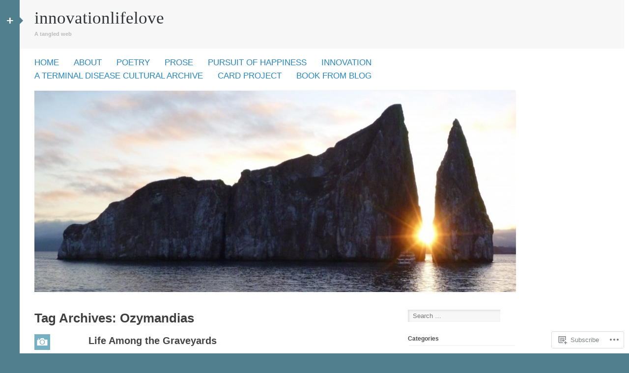

--- FILE ---
content_type: text/html; charset=UTF-8
request_url: https://innovationlifelove.org/tag/ozymandias/
body_size: 24935
content:
<!DOCTYPE html>
<html lang="en">
<head>
<meta charset="UTF-8" />
<meta name="viewport" content="width=device-width" />
<title>Ozymandias | innovationlifelove</title>
<link rel="profile" href="http://gmpg.org/xfn/11" />
<link rel="pingback" href="https://innovationlifelove.org/xmlrpc.php" />
<!--[if lt IE 9]>
<script src="https://s0.wp.com/wp-content/themes/pub/silesia/js/html5.js?m=1356036837i" type="text/javascript"></script>
<![endif]-->

<meta name='robots' content='max-image-preview:large' />

<!-- Async WordPress.com Remote Login -->
<script id="wpcom_remote_login_js">
var wpcom_remote_login_extra_auth = '';
function wpcom_remote_login_remove_dom_node_id( element_id ) {
	var dom_node = document.getElementById( element_id );
	if ( dom_node ) { dom_node.parentNode.removeChild( dom_node ); }
}
function wpcom_remote_login_remove_dom_node_classes( class_name ) {
	var dom_nodes = document.querySelectorAll( '.' + class_name );
	for ( var i = 0; i < dom_nodes.length; i++ ) {
		dom_nodes[ i ].parentNode.removeChild( dom_nodes[ i ] );
	}
}
function wpcom_remote_login_final_cleanup() {
	wpcom_remote_login_remove_dom_node_classes( "wpcom_remote_login_msg" );
	wpcom_remote_login_remove_dom_node_id( "wpcom_remote_login_key" );
	wpcom_remote_login_remove_dom_node_id( "wpcom_remote_login_validate" );
	wpcom_remote_login_remove_dom_node_id( "wpcom_remote_login_js" );
	wpcom_remote_login_remove_dom_node_id( "wpcom_request_access_iframe" );
	wpcom_remote_login_remove_dom_node_id( "wpcom_request_access_styles" );
}

// Watch for messages back from the remote login
window.addEventListener( "message", function( e ) {
	if ( e.origin === "https://r-login.wordpress.com" ) {
		var data = {};
		try {
			data = JSON.parse( e.data );
		} catch( e ) {
			wpcom_remote_login_final_cleanup();
			return;
		}

		if ( data.msg === 'LOGIN' ) {
			// Clean up the login check iframe
			wpcom_remote_login_remove_dom_node_id( "wpcom_remote_login_key" );

			var id_regex = new RegExp( /^[0-9]+$/ );
			var token_regex = new RegExp( /^.*|.*|.*$/ );
			if (
				token_regex.test( data.token )
				&& id_regex.test( data.wpcomid )
			) {
				// We have everything we need to ask for a login
				var script = document.createElement( "script" );
				script.setAttribute( "id", "wpcom_remote_login_validate" );
				script.src = '/remote-login.php?wpcom_remote_login=validate'
					+ '&wpcomid=' + data.wpcomid
					+ '&token=' + encodeURIComponent( data.token )
					+ '&host=' + window.location.protocol
					+ '//' + window.location.hostname
					+ '&postid=193'
					+ '&is_singular=';
				document.body.appendChild( script );
			}

			return;
		}

		// Safari ITP, not logged in, so redirect
		if ( data.msg === 'LOGIN-REDIRECT' ) {
			window.location = 'https://wordpress.com/log-in?redirect_to=' + window.location.href;
			return;
		}

		// Safari ITP, storage access failed, remove the request
		if ( data.msg === 'LOGIN-REMOVE' ) {
			var css_zap = 'html { -webkit-transition: margin-top 1s; transition: margin-top 1s; } /* 9001 */ html { margin-top: 0 !important; } * html body { margin-top: 0 !important; } @media screen and ( max-width: 782px ) { html { margin-top: 0 !important; } * html body { margin-top: 0 !important; } }';
			var style_zap = document.createElement( 'style' );
			style_zap.type = 'text/css';
			style_zap.appendChild( document.createTextNode( css_zap ) );
			document.body.appendChild( style_zap );

			var e = document.getElementById( 'wpcom_request_access_iframe' );
			e.parentNode.removeChild( e );

			document.cookie = 'wordpress_com_login_access=denied; path=/; max-age=31536000';

			return;
		}

		// Safari ITP
		if ( data.msg === 'REQUEST_ACCESS' ) {
			console.log( 'request access: safari' );

			// Check ITP iframe enable/disable knob
			if ( wpcom_remote_login_extra_auth !== 'safari_itp_iframe' ) {
				return;
			}

			// If we are in a "private window" there is no ITP.
			var private_window = false;
			try {
				var opendb = window.openDatabase( null, null, null, null );
			} catch( e ) {
				private_window = true;
			}

			if ( private_window ) {
				console.log( 'private window' );
				return;
			}

			var iframe = document.createElement( 'iframe' );
			iframe.id = 'wpcom_request_access_iframe';
			iframe.setAttribute( 'scrolling', 'no' );
			iframe.setAttribute( 'sandbox', 'allow-storage-access-by-user-activation allow-scripts allow-same-origin allow-top-navigation-by-user-activation' );
			iframe.src = 'https://r-login.wordpress.com/remote-login.php?wpcom_remote_login=request_access&origin=' + encodeURIComponent( data.origin ) + '&wpcomid=' + encodeURIComponent( data.wpcomid );

			var css = 'html { -webkit-transition: margin-top 1s; transition: margin-top 1s; } /* 9001 */ html { margin-top: 46px !important; } * html body { margin-top: 46px !important; } @media screen and ( max-width: 660px ) { html { margin-top: 71px !important; } * html body { margin-top: 71px !important; } #wpcom_request_access_iframe { display: block; height: 71px !important; } } #wpcom_request_access_iframe { border: 0px; height: 46px; position: fixed; top: 0; left: 0; width: 100%; min-width: 100%; z-index: 99999; background: #23282d; } ';

			var style = document.createElement( 'style' );
			style.type = 'text/css';
			style.id = 'wpcom_request_access_styles';
			style.appendChild( document.createTextNode( css ) );
			document.body.appendChild( style );

			document.body.appendChild( iframe );
		}

		if ( data.msg === 'DONE' ) {
			wpcom_remote_login_final_cleanup();
		}
	}
}, false );

// Inject the remote login iframe after the page has had a chance to load
// more critical resources
window.addEventListener( "DOMContentLoaded", function( e ) {
	var iframe = document.createElement( "iframe" );
	iframe.style.display = "none";
	iframe.setAttribute( "scrolling", "no" );
	iframe.setAttribute( "id", "wpcom_remote_login_key" );
	iframe.src = "https://r-login.wordpress.com/remote-login.php"
		+ "?wpcom_remote_login=key"
		+ "&origin=aHR0cHM6Ly9pbm5vdmF0aW9ubGlmZWxvdmUub3Jn"
		+ "&wpcomid=49498386"
		+ "&time=" + Math.floor( Date.now() / 1000 );
	document.body.appendChild( iframe );
}, false );
</script>
<link rel='dns-prefetch' href='//s0.wp.com' />
<link rel="alternate" type="application/rss+xml" title="innovationlifelove &raquo; Feed" href="https://innovationlifelove.org/feed/" />
<link rel="alternate" type="application/rss+xml" title="innovationlifelove &raquo; Comments Feed" href="https://innovationlifelove.org/comments/feed/" />
<link rel="alternate" type="application/rss+xml" title="innovationlifelove &raquo; Ozymandias Tag Feed" href="https://innovationlifelove.org/tag/ozymandias/feed/" />
	<script type="text/javascript">
		/* <![CDATA[ */
		function addLoadEvent(func) {
			var oldonload = window.onload;
			if (typeof window.onload != 'function') {
				window.onload = func;
			} else {
				window.onload = function () {
					oldonload();
					func();
				}
			}
		}
		/* ]]> */
	</script>
	<style id='wp-emoji-styles-inline-css'>

	img.wp-smiley, img.emoji {
		display: inline !important;
		border: none !important;
		box-shadow: none !important;
		height: 1em !important;
		width: 1em !important;
		margin: 0 0.07em !important;
		vertical-align: -0.1em !important;
		background: none !important;
		padding: 0 !important;
	}
/*# sourceURL=wp-emoji-styles-inline-css */
</style>
<link crossorigin='anonymous' rel='stylesheet' id='all-css-2-1' href='/wp-content/plugins/gutenberg-core/v22.4.2/build/styles/block-library/style.min.css?m=1769608164i&cssminify=yes' type='text/css' media='all' />
<style id='wp-block-library-inline-css'>
.has-text-align-justify {
	text-align:justify;
}
.has-text-align-justify{text-align:justify;}

/*# sourceURL=wp-block-library-inline-css */
</style><style id='global-styles-inline-css'>
:root{--wp--preset--aspect-ratio--square: 1;--wp--preset--aspect-ratio--4-3: 4/3;--wp--preset--aspect-ratio--3-4: 3/4;--wp--preset--aspect-ratio--3-2: 3/2;--wp--preset--aspect-ratio--2-3: 2/3;--wp--preset--aspect-ratio--16-9: 16/9;--wp--preset--aspect-ratio--9-16: 9/16;--wp--preset--color--black: #000000;--wp--preset--color--cyan-bluish-gray: #abb8c3;--wp--preset--color--white: #ffffff;--wp--preset--color--pale-pink: #f78da7;--wp--preset--color--vivid-red: #cf2e2e;--wp--preset--color--luminous-vivid-orange: #ff6900;--wp--preset--color--luminous-vivid-amber: #fcb900;--wp--preset--color--light-green-cyan: #7bdcb5;--wp--preset--color--vivid-green-cyan: #00d084;--wp--preset--color--pale-cyan-blue: #8ed1fc;--wp--preset--color--vivid-cyan-blue: #0693e3;--wp--preset--color--vivid-purple: #9b51e0;--wp--preset--gradient--vivid-cyan-blue-to-vivid-purple: linear-gradient(135deg,rgb(6,147,227) 0%,rgb(155,81,224) 100%);--wp--preset--gradient--light-green-cyan-to-vivid-green-cyan: linear-gradient(135deg,rgb(122,220,180) 0%,rgb(0,208,130) 100%);--wp--preset--gradient--luminous-vivid-amber-to-luminous-vivid-orange: linear-gradient(135deg,rgb(252,185,0) 0%,rgb(255,105,0) 100%);--wp--preset--gradient--luminous-vivid-orange-to-vivid-red: linear-gradient(135deg,rgb(255,105,0) 0%,rgb(207,46,46) 100%);--wp--preset--gradient--very-light-gray-to-cyan-bluish-gray: linear-gradient(135deg,rgb(238,238,238) 0%,rgb(169,184,195) 100%);--wp--preset--gradient--cool-to-warm-spectrum: linear-gradient(135deg,rgb(74,234,220) 0%,rgb(151,120,209) 20%,rgb(207,42,186) 40%,rgb(238,44,130) 60%,rgb(251,105,98) 80%,rgb(254,248,76) 100%);--wp--preset--gradient--blush-light-purple: linear-gradient(135deg,rgb(255,206,236) 0%,rgb(152,150,240) 100%);--wp--preset--gradient--blush-bordeaux: linear-gradient(135deg,rgb(254,205,165) 0%,rgb(254,45,45) 50%,rgb(107,0,62) 100%);--wp--preset--gradient--luminous-dusk: linear-gradient(135deg,rgb(255,203,112) 0%,rgb(199,81,192) 50%,rgb(65,88,208) 100%);--wp--preset--gradient--pale-ocean: linear-gradient(135deg,rgb(255,245,203) 0%,rgb(182,227,212) 50%,rgb(51,167,181) 100%);--wp--preset--gradient--electric-grass: linear-gradient(135deg,rgb(202,248,128) 0%,rgb(113,206,126) 100%);--wp--preset--gradient--midnight: linear-gradient(135deg,rgb(2,3,129) 0%,rgb(40,116,252) 100%);--wp--preset--font-size--small: 13px;--wp--preset--font-size--medium: 20px;--wp--preset--font-size--large: 36px;--wp--preset--font-size--x-large: 42px;--wp--preset--font-family--albert-sans: 'Albert Sans', sans-serif;--wp--preset--font-family--alegreya: Alegreya, serif;--wp--preset--font-family--arvo: Arvo, serif;--wp--preset--font-family--bodoni-moda: 'Bodoni Moda', serif;--wp--preset--font-family--bricolage-grotesque: 'Bricolage Grotesque', sans-serif;--wp--preset--font-family--cabin: Cabin, sans-serif;--wp--preset--font-family--chivo: Chivo, sans-serif;--wp--preset--font-family--commissioner: Commissioner, sans-serif;--wp--preset--font-family--cormorant: Cormorant, serif;--wp--preset--font-family--courier-prime: 'Courier Prime', monospace;--wp--preset--font-family--crimson-pro: 'Crimson Pro', serif;--wp--preset--font-family--dm-mono: 'DM Mono', monospace;--wp--preset--font-family--dm-sans: 'DM Sans', sans-serif;--wp--preset--font-family--dm-serif-display: 'DM Serif Display', serif;--wp--preset--font-family--domine: Domine, serif;--wp--preset--font-family--eb-garamond: 'EB Garamond', serif;--wp--preset--font-family--epilogue: Epilogue, sans-serif;--wp--preset--font-family--fahkwang: Fahkwang, sans-serif;--wp--preset--font-family--figtree: Figtree, sans-serif;--wp--preset--font-family--fira-sans: 'Fira Sans', sans-serif;--wp--preset--font-family--fjalla-one: 'Fjalla One', sans-serif;--wp--preset--font-family--fraunces: Fraunces, serif;--wp--preset--font-family--gabarito: Gabarito, system-ui;--wp--preset--font-family--ibm-plex-mono: 'IBM Plex Mono', monospace;--wp--preset--font-family--ibm-plex-sans: 'IBM Plex Sans', sans-serif;--wp--preset--font-family--ibarra-real-nova: 'Ibarra Real Nova', serif;--wp--preset--font-family--instrument-serif: 'Instrument Serif', serif;--wp--preset--font-family--inter: Inter, sans-serif;--wp--preset--font-family--josefin-sans: 'Josefin Sans', sans-serif;--wp--preset--font-family--jost: Jost, sans-serif;--wp--preset--font-family--libre-baskerville: 'Libre Baskerville', serif;--wp--preset--font-family--libre-franklin: 'Libre Franklin', sans-serif;--wp--preset--font-family--literata: Literata, serif;--wp--preset--font-family--lora: Lora, serif;--wp--preset--font-family--merriweather: Merriweather, serif;--wp--preset--font-family--montserrat: Montserrat, sans-serif;--wp--preset--font-family--newsreader: Newsreader, serif;--wp--preset--font-family--noto-sans-mono: 'Noto Sans Mono', sans-serif;--wp--preset--font-family--nunito: Nunito, sans-serif;--wp--preset--font-family--open-sans: 'Open Sans', sans-serif;--wp--preset--font-family--overpass: Overpass, sans-serif;--wp--preset--font-family--pt-serif: 'PT Serif', serif;--wp--preset--font-family--petrona: Petrona, serif;--wp--preset--font-family--piazzolla: Piazzolla, serif;--wp--preset--font-family--playfair-display: 'Playfair Display', serif;--wp--preset--font-family--plus-jakarta-sans: 'Plus Jakarta Sans', sans-serif;--wp--preset--font-family--poppins: Poppins, sans-serif;--wp--preset--font-family--raleway: Raleway, sans-serif;--wp--preset--font-family--roboto: Roboto, sans-serif;--wp--preset--font-family--roboto-slab: 'Roboto Slab', serif;--wp--preset--font-family--rubik: Rubik, sans-serif;--wp--preset--font-family--rufina: Rufina, serif;--wp--preset--font-family--sora: Sora, sans-serif;--wp--preset--font-family--source-sans-3: 'Source Sans 3', sans-serif;--wp--preset--font-family--source-serif-4: 'Source Serif 4', serif;--wp--preset--font-family--space-mono: 'Space Mono', monospace;--wp--preset--font-family--syne: Syne, sans-serif;--wp--preset--font-family--texturina: Texturina, serif;--wp--preset--font-family--urbanist: Urbanist, sans-serif;--wp--preset--font-family--work-sans: 'Work Sans', sans-serif;--wp--preset--spacing--20: 0.44rem;--wp--preset--spacing--30: 0.67rem;--wp--preset--spacing--40: 1rem;--wp--preset--spacing--50: 1.5rem;--wp--preset--spacing--60: 2.25rem;--wp--preset--spacing--70: 3.38rem;--wp--preset--spacing--80: 5.06rem;--wp--preset--shadow--natural: 6px 6px 9px rgba(0, 0, 0, 0.2);--wp--preset--shadow--deep: 12px 12px 50px rgba(0, 0, 0, 0.4);--wp--preset--shadow--sharp: 6px 6px 0px rgba(0, 0, 0, 0.2);--wp--preset--shadow--outlined: 6px 6px 0px -3px rgb(255, 255, 255), 6px 6px rgb(0, 0, 0);--wp--preset--shadow--crisp: 6px 6px 0px rgb(0, 0, 0);}:where(body) { margin: 0; }:where(.is-layout-flex){gap: 0.5em;}:where(.is-layout-grid){gap: 0.5em;}body .is-layout-flex{display: flex;}.is-layout-flex{flex-wrap: wrap;align-items: center;}.is-layout-flex > :is(*, div){margin: 0;}body .is-layout-grid{display: grid;}.is-layout-grid > :is(*, div){margin: 0;}body{padding-top: 0px;padding-right: 0px;padding-bottom: 0px;padding-left: 0px;}:root :where(.wp-element-button, .wp-block-button__link){background-color: #32373c;border-width: 0;color: #fff;font-family: inherit;font-size: inherit;font-style: inherit;font-weight: inherit;letter-spacing: inherit;line-height: inherit;padding-top: calc(0.667em + 2px);padding-right: calc(1.333em + 2px);padding-bottom: calc(0.667em + 2px);padding-left: calc(1.333em + 2px);text-decoration: none;text-transform: inherit;}.has-black-color{color: var(--wp--preset--color--black) !important;}.has-cyan-bluish-gray-color{color: var(--wp--preset--color--cyan-bluish-gray) !important;}.has-white-color{color: var(--wp--preset--color--white) !important;}.has-pale-pink-color{color: var(--wp--preset--color--pale-pink) !important;}.has-vivid-red-color{color: var(--wp--preset--color--vivid-red) !important;}.has-luminous-vivid-orange-color{color: var(--wp--preset--color--luminous-vivid-orange) !important;}.has-luminous-vivid-amber-color{color: var(--wp--preset--color--luminous-vivid-amber) !important;}.has-light-green-cyan-color{color: var(--wp--preset--color--light-green-cyan) !important;}.has-vivid-green-cyan-color{color: var(--wp--preset--color--vivid-green-cyan) !important;}.has-pale-cyan-blue-color{color: var(--wp--preset--color--pale-cyan-blue) !important;}.has-vivid-cyan-blue-color{color: var(--wp--preset--color--vivid-cyan-blue) !important;}.has-vivid-purple-color{color: var(--wp--preset--color--vivid-purple) !important;}.has-black-background-color{background-color: var(--wp--preset--color--black) !important;}.has-cyan-bluish-gray-background-color{background-color: var(--wp--preset--color--cyan-bluish-gray) !important;}.has-white-background-color{background-color: var(--wp--preset--color--white) !important;}.has-pale-pink-background-color{background-color: var(--wp--preset--color--pale-pink) !important;}.has-vivid-red-background-color{background-color: var(--wp--preset--color--vivid-red) !important;}.has-luminous-vivid-orange-background-color{background-color: var(--wp--preset--color--luminous-vivid-orange) !important;}.has-luminous-vivid-amber-background-color{background-color: var(--wp--preset--color--luminous-vivid-amber) !important;}.has-light-green-cyan-background-color{background-color: var(--wp--preset--color--light-green-cyan) !important;}.has-vivid-green-cyan-background-color{background-color: var(--wp--preset--color--vivid-green-cyan) !important;}.has-pale-cyan-blue-background-color{background-color: var(--wp--preset--color--pale-cyan-blue) !important;}.has-vivid-cyan-blue-background-color{background-color: var(--wp--preset--color--vivid-cyan-blue) !important;}.has-vivid-purple-background-color{background-color: var(--wp--preset--color--vivid-purple) !important;}.has-black-border-color{border-color: var(--wp--preset--color--black) !important;}.has-cyan-bluish-gray-border-color{border-color: var(--wp--preset--color--cyan-bluish-gray) !important;}.has-white-border-color{border-color: var(--wp--preset--color--white) !important;}.has-pale-pink-border-color{border-color: var(--wp--preset--color--pale-pink) !important;}.has-vivid-red-border-color{border-color: var(--wp--preset--color--vivid-red) !important;}.has-luminous-vivid-orange-border-color{border-color: var(--wp--preset--color--luminous-vivid-orange) !important;}.has-luminous-vivid-amber-border-color{border-color: var(--wp--preset--color--luminous-vivid-amber) !important;}.has-light-green-cyan-border-color{border-color: var(--wp--preset--color--light-green-cyan) !important;}.has-vivid-green-cyan-border-color{border-color: var(--wp--preset--color--vivid-green-cyan) !important;}.has-pale-cyan-blue-border-color{border-color: var(--wp--preset--color--pale-cyan-blue) !important;}.has-vivid-cyan-blue-border-color{border-color: var(--wp--preset--color--vivid-cyan-blue) !important;}.has-vivid-purple-border-color{border-color: var(--wp--preset--color--vivid-purple) !important;}.has-vivid-cyan-blue-to-vivid-purple-gradient-background{background: var(--wp--preset--gradient--vivid-cyan-blue-to-vivid-purple) !important;}.has-light-green-cyan-to-vivid-green-cyan-gradient-background{background: var(--wp--preset--gradient--light-green-cyan-to-vivid-green-cyan) !important;}.has-luminous-vivid-amber-to-luminous-vivid-orange-gradient-background{background: var(--wp--preset--gradient--luminous-vivid-amber-to-luminous-vivid-orange) !important;}.has-luminous-vivid-orange-to-vivid-red-gradient-background{background: var(--wp--preset--gradient--luminous-vivid-orange-to-vivid-red) !important;}.has-very-light-gray-to-cyan-bluish-gray-gradient-background{background: var(--wp--preset--gradient--very-light-gray-to-cyan-bluish-gray) !important;}.has-cool-to-warm-spectrum-gradient-background{background: var(--wp--preset--gradient--cool-to-warm-spectrum) !important;}.has-blush-light-purple-gradient-background{background: var(--wp--preset--gradient--blush-light-purple) !important;}.has-blush-bordeaux-gradient-background{background: var(--wp--preset--gradient--blush-bordeaux) !important;}.has-luminous-dusk-gradient-background{background: var(--wp--preset--gradient--luminous-dusk) !important;}.has-pale-ocean-gradient-background{background: var(--wp--preset--gradient--pale-ocean) !important;}.has-electric-grass-gradient-background{background: var(--wp--preset--gradient--electric-grass) !important;}.has-midnight-gradient-background{background: var(--wp--preset--gradient--midnight) !important;}.has-small-font-size{font-size: var(--wp--preset--font-size--small) !important;}.has-medium-font-size{font-size: var(--wp--preset--font-size--medium) !important;}.has-large-font-size{font-size: var(--wp--preset--font-size--large) !important;}.has-x-large-font-size{font-size: var(--wp--preset--font-size--x-large) !important;}.has-albert-sans-font-family{font-family: var(--wp--preset--font-family--albert-sans) !important;}.has-alegreya-font-family{font-family: var(--wp--preset--font-family--alegreya) !important;}.has-arvo-font-family{font-family: var(--wp--preset--font-family--arvo) !important;}.has-bodoni-moda-font-family{font-family: var(--wp--preset--font-family--bodoni-moda) !important;}.has-bricolage-grotesque-font-family{font-family: var(--wp--preset--font-family--bricolage-grotesque) !important;}.has-cabin-font-family{font-family: var(--wp--preset--font-family--cabin) !important;}.has-chivo-font-family{font-family: var(--wp--preset--font-family--chivo) !important;}.has-commissioner-font-family{font-family: var(--wp--preset--font-family--commissioner) !important;}.has-cormorant-font-family{font-family: var(--wp--preset--font-family--cormorant) !important;}.has-courier-prime-font-family{font-family: var(--wp--preset--font-family--courier-prime) !important;}.has-crimson-pro-font-family{font-family: var(--wp--preset--font-family--crimson-pro) !important;}.has-dm-mono-font-family{font-family: var(--wp--preset--font-family--dm-mono) !important;}.has-dm-sans-font-family{font-family: var(--wp--preset--font-family--dm-sans) !important;}.has-dm-serif-display-font-family{font-family: var(--wp--preset--font-family--dm-serif-display) !important;}.has-domine-font-family{font-family: var(--wp--preset--font-family--domine) !important;}.has-eb-garamond-font-family{font-family: var(--wp--preset--font-family--eb-garamond) !important;}.has-epilogue-font-family{font-family: var(--wp--preset--font-family--epilogue) !important;}.has-fahkwang-font-family{font-family: var(--wp--preset--font-family--fahkwang) !important;}.has-figtree-font-family{font-family: var(--wp--preset--font-family--figtree) !important;}.has-fira-sans-font-family{font-family: var(--wp--preset--font-family--fira-sans) !important;}.has-fjalla-one-font-family{font-family: var(--wp--preset--font-family--fjalla-one) !important;}.has-fraunces-font-family{font-family: var(--wp--preset--font-family--fraunces) !important;}.has-gabarito-font-family{font-family: var(--wp--preset--font-family--gabarito) !important;}.has-ibm-plex-mono-font-family{font-family: var(--wp--preset--font-family--ibm-plex-mono) !important;}.has-ibm-plex-sans-font-family{font-family: var(--wp--preset--font-family--ibm-plex-sans) !important;}.has-ibarra-real-nova-font-family{font-family: var(--wp--preset--font-family--ibarra-real-nova) !important;}.has-instrument-serif-font-family{font-family: var(--wp--preset--font-family--instrument-serif) !important;}.has-inter-font-family{font-family: var(--wp--preset--font-family--inter) !important;}.has-josefin-sans-font-family{font-family: var(--wp--preset--font-family--josefin-sans) !important;}.has-jost-font-family{font-family: var(--wp--preset--font-family--jost) !important;}.has-libre-baskerville-font-family{font-family: var(--wp--preset--font-family--libre-baskerville) !important;}.has-libre-franklin-font-family{font-family: var(--wp--preset--font-family--libre-franklin) !important;}.has-literata-font-family{font-family: var(--wp--preset--font-family--literata) !important;}.has-lora-font-family{font-family: var(--wp--preset--font-family--lora) !important;}.has-merriweather-font-family{font-family: var(--wp--preset--font-family--merriweather) !important;}.has-montserrat-font-family{font-family: var(--wp--preset--font-family--montserrat) !important;}.has-newsreader-font-family{font-family: var(--wp--preset--font-family--newsreader) !important;}.has-noto-sans-mono-font-family{font-family: var(--wp--preset--font-family--noto-sans-mono) !important;}.has-nunito-font-family{font-family: var(--wp--preset--font-family--nunito) !important;}.has-open-sans-font-family{font-family: var(--wp--preset--font-family--open-sans) !important;}.has-overpass-font-family{font-family: var(--wp--preset--font-family--overpass) !important;}.has-pt-serif-font-family{font-family: var(--wp--preset--font-family--pt-serif) !important;}.has-petrona-font-family{font-family: var(--wp--preset--font-family--petrona) !important;}.has-piazzolla-font-family{font-family: var(--wp--preset--font-family--piazzolla) !important;}.has-playfair-display-font-family{font-family: var(--wp--preset--font-family--playfair-display) !important;}.has-plus-jakarta-sans-font-family{font-family: var(--wp--preset--font-family--plus-jakarta-sans) !important;}.has-poppins-font-family{font-family: var(--wp--preset--font-family--poppins) !important;}.has-raleway-font-family{font-family: var(--wp--preset--font-family--raleway) !important;}.has-roboto-font-family{font-family: var(--wp--preset--font-family--roboto) !important;}.has-roboto-slab-font-family{font-family: var(--wp--preset--font-family--roboto-slab) !important;}.has-rubik-font-family{font-family: var(--wp--preset--font-family--rubik) !important;}.has-rufina-font-family{font-family: var(--wp--preset--font-family--rufina) !important;}.has-sora-font-family{font-family: var(--wp--preset--font-family--sora) !important;}.has-source-sans-3-font-family{font-family: var(--wp--preset--font-family--source-sans-3) !important;}.has-source-serif-4-font-family{font-family: var(--wp--preset--font-family--source-serif-4) !important;}.has-space-mono-font-family{font-family: var(--wp--preset--font-family--space-mono) !important;}.has-syne-font-family{font-family: var(--wp--preset--font-family--syne) !important;}.has-texturina-font-family{font-family: var(--wp--preset--font-family--texturina) !important;}.has-urbanist-font-family{font-family: var(--wp--preset--font-family--urbanist) !important;}.has-work-sans-font-family{font-family: var(--wp--preset--font-family--work-sans) !important;}
/*# sourceURL=global-styles-inline-css */
</style>

<style id='classic-theme-styles-inline-css'>
.wp-block-button__link{background-color:#32373c;border-radius:9999px;box-shadow:none;color:#fff;font-size:1.125em;padding:calc(.667em + 2px) calc(1.333em + 2px);text-decoration:none}.wp-block-file__button{background:#32373c;color:#fff}.wp-block-accordion-heading{margin:0}.wp-block-accordion-heading__toggle{background-color:inherit!important;color:inherit!important}.wp-block-accordion-heading__toggle:not(:focus-visible){outline:none}.wp-block-accordion-heading__toggle:focus,.wp-block-accordion-heading__toggle:hover{background-color:inherit!important;border:none;box-shadow:none;color:inherit;padding:var(--wp--preset--spacing--20,1em) 0;text-decoration:none}.wp-block-accordion-heading__toggle:focus-visible{outline:auto;outline-offset:0}
/*# sourceURL=/wp-content/plugins/gutenberg-core/v22.4.2/build/styles/block-library/classic.min.css */
</style>
<link crossorigin='anonymous' rel='stylesheet' id='all-css-4-1' href='/_static/??-eJx9kEkOwjAMAD+EawUQywHxljQ1xZBNcQri97ggsQjUSxRbM97wmsGlWClWzH7oOQq61PrkzoLzxmwaA8Ihe4JCl2aJHUt9ESD15qlxIjP8KBQGeNcqpPmQbR2JQB1b8hQUm9KuWR1o21xIBPQNPASoRxXlx3umMQ8tCnsStvh/rj8gR/eE4dFyaqZCunSv3x6V+ginpJ4S6Kls5RS/Ajh4y2VU92Fn1kuz2prNYn66A3iBlPA=&cssminify=yes' type='text/css' media='all' />
<style id='silesia-style-inline-css'>

			#tertiary:after {
				border-color: transparent #527f8d;
			}
		
/*# sourceURL=silesia-style-inline-css */
</style>
<link crossorigin='anonymous' rel='stylesheet' id='print-css-5-1' href='/wp-content/mu-plugins/global-print/global-print.css?m=1465851035i&cssminify=yes' type='text/css' media='print' />
<style id='jetpack-global-styles-frontend-style-inline-css'>
:root { --font-headings: unset; --font-base: unset; --font-headings-default: -apple-system,BlinkMacSystemFont,"Segoe UI",Roboto,Oxygen-Sans,Ubuntu,Cantarell,"Helvetica Neue",sans-serif; --font-base-default: -apple-system,BlinkMacSystemFont,"Segoe UI",Roboto,Oxygen-Sans,Ubuntu,Cantarell,"Helvetica Neue",sans-serif;}
/*# sourceURL=jetpack-global-styles-frontend-style-inline-css */
</style>
<link crossorigin='anonymous' rel='stylesheet' id='all-css-8-1' href='/wp-content/themes/h4/global.css?m=1420737423i&cssminify=yes' type='text/css' media='all' />
<script type="text/javascript" id="wpcom-actionbar-placeholder-js-extra">
/* <![CDATA[ */
var actionbardata = {"siteID":"49498386","postID":"0","siteURL":"https://innovationlifelove.org","xhrURL":"https://innovationlifelove.org/wp-admin/admin-ajax.php","nonce":"25beab2906","isLoggedIn":"","statusMessage":"","subsEmailDefault":"instantly","proxyScriptUrl":"https://s0.wp.com/wp-content/js/wpcom-proxy-request.js?m=1513050504i&amp;ver=20211021","i18n":{"followedText":"New posts from this site will now appear in your \u003Ca href=\"https://wordpress.com/reader\"\u003EReader\u003C/a\u003E","foldBar":"Collapse this bar","unfoldBar":"Expand this bar","shortLinkCopied":"Shortlink copied to clipboard."}};
//# sourceURL=wpcom-actionbar-placeholder-js-extra
/* ]]> */
</script>
<script type="text/javascript" id="jetpack-mu-wpcom-settings-js-before">
/* <![CDATA[ */
var JETPACK_MU_WPCOM_SETTINGS = {"assetsUrl":"https://s0.wp.com/wp-content/mu-plugins/jetpack-mu-wpcom-plugin/moon/jetpack_vendor/automattic/jetpack-mu-wpcom/src/build/"};
//# sourceURL=jetpack-mu-wpcom-settings-js-before
/* ]]> */
</script>
<script crossorigin='anonymous' type='text/javascript'  src='/_static/??-eJzTLy/QTc7PK0nNK9HPKtYvyinRLSjKr6jUyyrW0QfKZeYl55SmpBaDJLMKS1OLKqGUXm5mHkFFurmZ6UWJJalQxfa5tobmRgamxgZmFpZZACbyLJI='></script>
<script type="text/javascript" id="rlt-proxy-js-after">
/* <![CDATA[ */
	rltInitialize( {"token":null,"iframeOrigins":["https:\/\/widgets.wp.com"]} );
//# sourceURL=rlt-proxy-js-after
/* ]]> */
</script>
<link rel="EditURI" type="application/rsd+xml" title="RSD" href="https://innovationlifelove.wordpress.com/xmlrpc.php?rsd" />
<meta name="generator" content="WordPress.com" />

<!-- Jetpack Open Graph Tags -->
<meta property="og:type" content="website" />
<meta property="og:title" content="Ozymandias &#8211; innovationlifelove" />
<meta property="og:url" content="https://innovationlifelove.org/tag/ozymandias/" />
<meta property="og:site_name" content="innovationlifelove" />
<meta property="og:image" content="https://s0.wp.com/i/blank.jpg?m=1383295312i" />
<meta property="og:image:width" content="200" />
<meta property="og:image:height" content="200" />
<meta property="og:image:alt" content="" />
<meta property="og:locale" content="en_US" />
<meta name="twitter:creator" content="@MGollin" />
<meta name="twitter:site" content="@MGollin" />

<!-- End Jetpack Open Graph Tags -->
<link rel="shortcut icon" type="image/x-icon" href="https://s0.wp.com/i/favicon.ico?m=1713425267i" sizes="16x16 24x24 32x32 48x48" />
<link rel="icon" type="image/x-icon" href="https://s0.wp.com/i/favicon.ico?m=1713425267i" sizes="16x16 24x24 32x32 48x48" />
<link rel="apple-touch-icon" href="https://s0.wp.com/i/webclip.png?m=1713868326i" />
<link rel='openid.server' href='https://innovationlifelove.org/?openidserver=1' />
<link rel='openid.delegate' href='https://innovationlifelove.org/' />
<link rel="search" type="application/opensearchdescription+xml" href="https://innovationlifelove.org/osd.xml" title="innovationlifelove" />
<link rel="search" type="application/opensearchdescription+xml" href="https://s1.wp.com/opensearch.xml" title="WordPress.com" />
<meta name="theme-color" content="#527f8d" />
<style type="text/css">.recentcomments a{display:inline !important;padding:0 !important;margin:0 !important;}</style>		<style type="text/css">
			.recentcomments a {
				display: inline !important;
				padding: 0 !important;
				margin: 0 !important;
			}

			table.recentcommentsavatartop img.avatar, table.recentcommentsavatarend img.avatar {
				border: 0px;
				margin: 0;
			}

			table.recentcommentsavatartop a, table.recentcommentsavatarend a {
				border: 0px !important;
				background-color: transparent !important;
			}

			td.recentcommentsavatarend, td.recentcommentsavatartop {
				padding: 0px 0px 1px 0px;
				margin: 0px;
			}

			td.recentcommentstextend {
				border: none !important;
				padding: 0px 0px 2px 10px;
			}

			.rtl td.recentcommentstextend {
				padding: 0px 10px 2px 0px;
			}

			td.recentcommentstexttop {
				border: none;
				padding: 0px 0px 0px 10px;
			}

			.rtl td.recentcommentstexttop {
				padding: 0px 10px 0px 0px;
			}
		</style>
		<meta name="description" content="Posts about Ozymandias written by M Gollin" />
<link crossorigin='anonymous' rel='stylesheet' id='all-css-0-3' href='/_static/??-eJyVjkEKwkAMRS9kG2rR4kI8irTpIGknyTCZ0OtXsRXc6fJ9Ho8PS6pQpQQpwF6l6A8SgymU1OO8MbCqwJ0EYYiKs4EtlEKu0ewAvxdYR4/BAPusbiF+pH34N/i+5BRHMB8MM6VC+pS/qGaSV/nG16Y7tZfu3DbHaQXdH15M&cssminify=yes' type='text/css' media='all' />
</head>

<body class="archive tag tag-ozymandias tag-1107759 wp-theme-pubsilesia customizer-styles-applied jetpack-reblog-enabled">
<div id="page" class="hfeed site">
		<div id="tertiary" class="widget-area" role="complementary">

	<aside id="categories-4" class="widget widget_categories"><h1 class="widget-title">Categories</h1>
			<ul>
					<li class="cat-item cat-item-27189856"><a href="https://innovationlifelove.org/category/card-project/">Card project</a> (2)
</li>
	<li class="cat-item cat-item-186"><a href="https://innovationlifelove.org/category/innovation/">Innovation</a> (6)
</li>
	<li class="cat-item cat-item-422"><a href="https://innovationlifelove.org/category/poetry/">Poetry</a> (65)
</li>
	<li class="cat-item cat-item-3781"><a href="https://innovationlifelove.org/category/prose/">Prose</a> (74)
</li>
	<li class="cat-item cat-item-516679"><a href="https://innovationlifelove.org/category/pursuit-of-happiness/">Pursuit of Happiness</a> (18)
</li>
	<li class="cat-item cat-item-308633450"><a href="https://innovationlifelove.org/category/terminal-disease-cultural-archive/">Terminal Disease Cultural Archive</a> (14)
</li>
	<li class="cat-item cat-item-1"><a href="https://innovationlifelove.org/category/uncategorized/">Uncategorized</a> (7)
</li>
			</ul>

			</aside><aside id="archives-4" class="widget widget_archive"><h1 class="widget-title">Archives</h1>
			<ul>
					<li><a href='https://innovationlifelove.org/2018/11/'>November 2018</a>&nbsp;(1)</li>
	<li><a href='https://innovationlifelove.org/2017/11/'>November 2017</a>&nbsp;(3)</li>
	<li><a href='https://innovationlifelove.org/2017/09/'>September 2017</a>&nbsp;(1)</li>
	<li><a href='https://innovationlifelove.org/2017/08/'>August 2017</a>&nbsp;(4)</li>
	<li><a href='https://innovationlifelove.org/2017/07/'>July 2017</a>&nbsp;(2)</li>
	<li><a href='https://innovationlifelove.org/2017/03/'>March 2017</a>&nbsp;(1)</li>
	<li><a href='https://innovationlifelove.org/2017/01/'>January 2017</a>&nbsp;(2)</li>
	<li><a href='https://innovationlifelove.org/2016/11/'>November 2016</a>&nbsp;(2)</li>
	<li><a href='https://innovationlifelove.org/2016/08/'>August 2016</a>&nbsp;(1)</li>
	<li><a href='https://innovationlifelove.org/2016/07/'>July 2016</a>&nbsp;(4)</li>
	<li><a href='https://innovationlifelove.org/2016/06/'>June 2016</a>&nbsp;(1)</li>
	<li><a href='https://innovationlifelove.org/2016/05/'>May 2016</a>&nbsp;(2)</li>
	<li><a href='https://innovationlifelove.org/2016/03/'>March 2016</a>&nbsp;(3)</li>
	<li><a href='https://innovationlifelove.org/2016/02/'>February 2016</a>&nbsp;(2)</li>
	<li><a href='https://innovationlifelove.org/2016/01/'>January 2016</a>&nbsp;(1)</li>
	<li><a href='https://innovationlifelove.org/2015/12/'>December 2015</a>&nbsp;(3)</li>
	<li><a href='https://innovationlifelove.org/2015/11/'>November 2015</a>&nbsp;(6)</li>
	<li><a href='https://innovationlifelove.org/2015/10/'>October 2015</a>&nbsp;(3)</li>
	<li><a href='https://innovationlifelove.org/2015/09/'>September 2015</a>&nbsp;(3)</li>
	<li><a href='https://innovationlifelove.org/2015/08/'>August 2015</a>&nbsp;(3)</li>
	<li><a href='https://innovationlifelove.org/2015/07/'>July 2015</a>&nbsp;(4)</li>
	<li><a href='https://innovationlifelove.org/2015/06/'>June 2015</a>&nbsp;(6)</li>
	<li><a href='https://innovationlifelove.org/2015/05/'>May 2015</a>&nbsp;(3)</li>
	<li><a href='https://innovationlifelove.org/2015/04/'>April 2015</a>&nbsp;(5)</li>
	<li><a href='https://innovationlifelove.org/2015/03/'>March 2015</a>&nbsp;(4)</li>
	<li><a href='https://innovationlifelove.org/2015/02/'>February 2015</a>&nbsp;(2)</li>
	<li><a href='https://innovationlifelove.org/2015/01/'>January 2015</a>&nbsp;(10)</li>
	<li><a href='https://innovationlifelove.org/2014/12/'>December 2014</a>&nbsp;(2)</li>
	<li><a href='https://innovationlifelove.org/2014/11/'>November 2014</a>&nbsp;(6)</li>
	<li><a href='https://innovationlifelove.org/2014/10/'>October 2014</a>&nbsp;(3)</li>
	<li><a href='https://innovationlifelove.org/2014/09/'>September 2014</a>&nbsp;(5)</li>
	<li><a href='https://innovationlifelove.org/2014/08/'>August 2014</a>&nbsp;(6)</li>
	<li><a href='https://innovationlifelove.org/2014/07/'>July 2014</a>&nbsp;(7)</li>
	<li><a href='https://innovationlifelove.org/2014/06/'>June 2014</a>&nbsp;(4)</li>
	<li><a href='https://innovationlifelove.org/2014/05/'>May 2014</a>&nbsp;(6)</li>
	<li><a href='https://innovationlifelove.org/2014/04/'>April 2014</a>&nbsp;(6)</li>
	<li><a href='https://innovationlifelove.org/2014/03/'>March 2014</a>&nbsp;(3)</li>
	<li><a href='https://innovationlifelove.org/2014/01/'>January 2014</a>&nbsp;(2)</li>
	<li><a href='https://innovationlifelove.org/2013/12/'>December 2013</a>&nbsp;(2)</li>
	<li><a href='https://innovationlifelove.org/2013/11/'>November 2013</a>&nbsp;(3)</li>
	<li><a href='https://innovationlifelove.org/2013/09/'>September 2013</a>&nbsp;(4)</li>
	<li><a href='https://innovationlifelove.org/2013/08/'>August 2013</a>&nbsp;(2)</li>
	<li><a href='https://innovationlifelove.org/2013/06/'>June 2013</a>&nbsp;(4)</li>
	<li><a href='https://innovationlifelove.org/2013/05/'>May 2013</a>&nbsp;(3)</li>
	<li><a href='https://innovationlifelove.org/2013/04/'>April 2013</a>&nbsp;(1)</li>
			</ul>

			</aside>	<a id="tertiary-control" class="tertiary-control" href="#" title="Open sidebar">+</a>
</div><!-- #secondary .widget-area -->

	<div id="wrapper" class="site-wrapper">
		<header id="masthead" class="site-header" role="banner">
			<hgroup>
				<h1 class="site-title"><a href="https://innovationlifelove.org/" title="innovationlifelove" rel="home">innovationlifelove</a></h1>
				<h2 class="site-description">A tangled web</h2>
			</hgroup>

			
			<nav role="navigation" class="site-navigation main-navigation clearfix">
				<h1 class="assistive-text">Menu</h1>
				<div class="assistive-text skip-link"><a href="#content" title="Skip to content">Skip to content</a></div>

				<div class="menu-menu-1-container"><ul id="menu-menu-1" class="menu"><li id="menu-item-85" class="menu-item menu-item-type-custom menu-item-object-custom menu-item-home menu-item-85"><a href="https://innovationlifelove.org/">Home</a></li>
<li id="menu-item-86" class="menu-item menu-item-type-post_type menu-item-object-page menu-item-has-children menu-item-86"><a href="https://innovationlifelove.org/about/">About</a>
<ul class="sub-menu">
	<li id="menu-item-261" class="menu-item menu-item-type-post_type menu-item-object-page menu-item-261"><a href="https://innovationlifelove.org/about/michael-gollins-autobiography/">Michael Gollin&#8217;s Autobiography</a></li>
	<li id="menu-item-106" class="menu-item menu-item-type-post_type menu-item-object-page menu-item-106"><a href="https://innovationlifelove.org/about/92-2/">Running for Life</a></li>
</ul>
</li>
<li id="menu-item-258" class="menu-item menu-item-type-taxonomy menu-item-object-category menu-item-258"><a href="https://innovationlifelove.org/category/poetry/">Poetry</a></li>
<li id="menu-item-255" class="menu-item menu-item-type-taxonomy menu-item-object-category menu-item-has-children menu-item-255"><a href="https://innovationlifelove.org/category/prose/">Prose</a>
<ul class="sub-menu">
	<li id="menu-item-263" class="menu-item menu-item-type-post_type menu-item-object-page menu-item-263"><a href="https://innovationlifelove.org/prose/new-year-new-day/">New Year, New Day</a></li>
</ul>
</li>
<li id="menu-item-433" class="menu-item menu-item-type-taxonomy menu-item-object-category menu-item-433"><a href="https://innovationlifelove.org/category/pursuit-of-happiness/">Pursuit of Happiness</a></li>
<li id="menu-item-109" class="menu-item menu-item-type-post_type menu-item-object-page menu-item-has-children menu-item-109"><a href="https://innovationlifelove.org/innovation/">Innovation</a>
<ul class="sub-menu">
	<li id="menu-item-262" class="menu-item menu-item-type-post_type menu-item-object-page menu-item-262"><a href="https://innovationlifelove.org/innovation/accelerate-innovation-for-als-therapies/">Accelerate innovation for ALS therapies</a></li>
	<li id="menu-item-272" class="menu-item menu-item-type-post_type menu-item-object-page menu-item-272"><a href="https://innovationlifelove.org/innovation/264-2/">ALSAT PIR</a></li>
</ul>
</li>
<li id="menu-item-141" class="menu-item menu-item-type-post_type menu-item-object-page menu-item-141"><a href="https://innovationlifelove.org/a-terminal-disease-cultural-collection/">A terminal disease cultural archive</a></li>
<li id="menu-item-648" class="menu-item menu-item-type-post_type menu-item-object-page menu-item-home menu-item-privacy-policy menu-item-has-children menu-item-648"><a href="https://innovationlifelove.org/2013/12/10/life-among-the-graveyards/">Card project</a>
<ul class="sub-menu">
	<li id="menu-item-649" class="menu-item menu-item-type-post_type menu-item-object-post menu-item-649"><a href="https://innovationlifelove.org/2015/05/08/card-project/">If you found a card, it&#8217;s for you.</a></li>
</ul>
</li>
<li id="menu-item-793" class="menu-item menu-item-type-post_type menu-item-object-page menu-item-793"><a href="https://innovationlifelove.org/book-from-blog/">Book from blog</a></li>
</ul></div>			</nav><!-- .site-navigation .main-navigation -->

							<a href="https://innovationlifelove.org/" title="innovationlifelove" rel="home">
					<img src="https://innovationlifelove.org/wp-content/uploads/2013/08/cropped-cropped-2013-07-16-005-e1379269923767.jpg" width="980" height="410" alt="" />
				</a>
			
		</header><!-- #masthead .site-header -->

		<div id="main" class="site-main clearfix">

		<section id="primary" class="content-area">
			<div id="content" class="site-content" role="main">

			
				<header class="page-header">
					<h1 class="page-title">
						Tag Archives: <span>Ozymandias</span>					</h1>
									</header><!-- .page-header -->

								
					
<article id="post-193" class="clearfix post-193 post type-post status-publish format-image has-post-thumbnail hentry category-poetry tag-babi-yar tag-berlin tag-bialystok tag-europe tag-graveyards tag-grodek tag-haiku tag-holocaust tag-jews tag-lithuania tag-michalowo tag-mlk-jr tag-nazis tag-ozymandias tag-poetry tag-ponar tag-prague tag-redemption tag-reichstag tag-sudetenland tag-vidzgiris tag-vilnius tag-warsaw tag-zurich tag-zwingli post_format-post-format-image">
	<footer class="entry-meta">
		<a class="entry-format genericon" href="https://innovationlifelove.org/type/image/" title="View all Image posts">Image</a>

		<span class="entry-date">Posted on <a href="https://innovationlifelove.org/2013/12/10/life-among-the-graveyards/" title="12:52 pm" rel="bookmark"><time class="entry-date" datetime="2013-12-10T12:52:57-05:00" pubdate>December 10, 2013</time></a><span class="byline"> by <span class="author vcard"><a class="url fn n" href="https://innovationlifelove.org/author/magollin/" title="View all posts by M Gollin" rel="author">M Gollin</a></span></span></span>

				<span class="tags-links">
			Tagged <a href="https://innovationlifelove.org/tag/babi-yar/" rel="tag">Babi Yar</a><a href="https://innovationlifelove.org/tag/berlin/" rel="tag">Berlin</a><a href="https://innovationlifelove.org/tag/bialystok/" rel="tag">Bialystok</a><a href="https://innovationlifelove.org/tag/europe/" rel="tag">Europe</a><a href="https://innovationlifelove.org/tag/graveyards/" rel="tag">Graveyards</a><a href="https://innovationlifelove.org/tag/grodek/" rel="tag">Grodek</a><a href="https://innovationlifelove.org/tag/haiku/" rel="tag">haiku</a><a href="https://innovationlifelove.org/tag/holocaust/" rel="tag">Holocaust</a><a href="https://innovationlifelove.org/tag/jews/" rel="tag">Jews</a><a href="https://innovationlifelove.org/tag/lithuania/" rel="tag">Lithuania</a><a href="https://innovationlifelove.org/tag/michalowo/" rel="tag">Michalowo</a><a href="https://innovationlifelove.org/tag/mlk-jr/" rel="tag">MLK Jr</a><a href="https://innovationlifelove.org/tag/nazis/" rel="tag">Nazis</a><a href="https://innovationlifelove.org/tag/ozymandias/" rel="tag">Ozymandias</a><a href="https://innovationlifelove.org/tag/poetry/" rel="tag">Poetry</a><a href="https://innovationlifelove.org/tag/ponar/" rel="tag">Ponar</a><a href="https://innovationlifelove.org/tag/prague/" rel="tag">Prague</a><a href="https://innovationlifelove.org/tag/redemption/" rel="tag">redemption</a><a href="https://innovationlifelove.org/tag/reichstag/" rel="tag">Reichstag</a><a href="https://innovationlifelove.org/tag/sudetenland/" rel="tag">Sudetenland</a><a href="https://innovationlifelove.org/tag/vidzgiris/" rel="tag">Vidzgiris</a><a href="https://innovationlifelove.org/tag/vilnius/" rel="tag">Vilnius</a><a href="https://innovationlifelove.org/tag/warsaw/" rel="tag">Warsaw</a><a href="https://innovationlifelove.org/tag/zurich/" rel="tag">Zurich</a><a href="https://innovationlifelove.org/tag/zwingli/" rel="tag">Zwingli</a>		</span>
		
				<span class="comments-link">Comments<a href="https://innovationlifelove.org/2013/12/10/life-among-the-graveyards/#respond">No Comments<span class="screen-reader-text"> on Life Among the&nbsp;Graveyards</span></a></span>
		
			</footer><!-- .entry-meta -->

	<header class="entry-header">
		<h1 class="entry-title"><a href="https://innovationlifelove.org/2013/12/10/life-among-the-graveyards/" rel="bookmark">Life Among the&nbsp;Graveyards</a></h1>	</header><!-- .entry-header -->

	<div class="entry-content">
		<p><a href="https://innovationlifelove.org/wp-content/uploads/2013/12/2013-10-10-natasha-grad-35-reunion-gang-of-4-177-e1386697496158.jpg"><img data-attachment-id="187" data-permalink="https://innovationlifelove.org/2013/12/10/life-among-the-graveyards/2013-10-10-natasha-grad-35-reunion-gang-of-4-177/#main" data-orig-file="https://innovationlifelove.org/wp-content/uploads/2013/12/2013-10-10-natasha-grad-35-reunion-gang-of-4-177-e1386697496158.jpg" data-orig-size="2613,2818" data-comments-opened="1" data-image-meta="{&quot;aperture&quot;:&quot;3.3&quot;,&quot;credit&quot;:&quot;&quot;,&quot;camera&quot;:&quot;DMC-TS2&quot;,&quot;caption&quot;:&quot;&quot;,&quot;created_timestamp&quot;:&quot;1380953330&quot;,&quot;copyright&quot;:&quot;&quot;,&quot;focal_length&quot;:&quot;4.9&quot;,&quot;iso&quot;:&quot;125&quot;,&quot;shutter_speed&quot;:&quot;0.01&quot;,&quot;title&quot;:&quot;&quot;}" data-image-title="2013-10-10 natasha grad 35 reunion Gang of 4 177" data-image-description="" data-image-caption="" data-medium-file="https://innovationlifelove.org/wp-content/uploads/2013/12/2013-10-10-natasha-grad-35-reunion-gang-of-4-177-e1386697496158.jpg?w=278" data-large-file="https://innovationlifelove.org/wp-content/uploads/2013/12/2013-10-10-natasha-grad-35-reunion-gang-of-4-177-e1386697496158.jpg?w=620" src="https://innovationlifelove.org/wp-content/uploads/2013/12/2013-10-10-natasha-grad-35-reunion-gang-of-4-177-e1386697496158.jpg?w=278&#038;h=300" alt="2013-10-10 natasha grad 35 reunion Gang of 4 177" width="278" height="300" class="alignnone size-medium wp-image-187" srcset="https://innovationlifelove.org/wp-content/uploads/2013/12/2013-10-10-natasha-grad-35-reunion-gang-of-4-177-e1386697496158.jpg?w=278 278w, https://innovationlifelove.org/wp-content/uploads/2013/12/2013-10-10-natasha-grad-35-reunion-gang-of-4-177-e1386697496158.jpg?w=556 556w, https://innovationlifelove.org/wp-content/uploads/2013/12/2013-10-10-natasha-grad-35-reunion-gang-of-4-177-e1386697496158.jpg?w=139 139w" sizes="(max-width: 278px) 100vw, 278px" /></a></p>
<p><strong>Life Among the Graveyards </strong><br />
<em>A family heirloom</em><br />
Michael Gollin<br />
October 2013</p>
<p>~~~</p>
<p>In Europe, life<br />
is complicated by death.<br />
History unfolds in forest,<br />
town, and street.<br />
Every house tells its story,<br />
every family, every graveyard,<br />
if you listen.</p>
<p>Something called me back,<br />
the old country, land<br />
of king, czarina, Fuehrer,<br />
partisan, pope, and rabbi.<br />
Why go? Because we can,<br />
a peaceful gang of genealogy.</p>
<p>**</p>
<p>A statue on the Limmat river, Zurich,<br />
honors Zwingli, protestant minister<br />
who died fighting<br />
half a millennium ago,<br />
in the Second battle of the churches.<br />
Why were there two?</p>
<p>In small Susice, a walled yard<br />
green with ivy<br />
harbors gravestones centuries old.<br />
Hebrew letters, Yiddish names, straight but tilting rows.<br />
A stream runs out back,<br />
and on the bridge,<br />
we stand in sunlit silhouette.</p>
<p>Sudetenland speaks suffering.<br />
Romans called them barbarians.<br />
Bohemian Czechs called them Nemsky mumblers.<br />
For German language residents,<br />
heimat, contaminated by Jews.<br />
Nazis said it’s ours to take and<br />
Sudetens armed the 3d Reich,<br />
jailed Sudeten Jews<br />
and marched them to their death.<br />
Soviets exiled Sudetens and<br />
destroyed their mountain towns<br />
for an Iron Curtain  kill zone, and<br />
new land for Bohemians.<br />
Today, we find a recreational region,<br />
a Synagogue museum in Hartmanice &#8212;<br />
Out front, a man polishes the gravestone<br />
he found in a field,<br />
asking for someone who can read it,<br />
reward him,<br />
and protect it inside.</p>
<p>**<br />
<a href="https://innovationlifelove.org/wp-content/uploads/2013/12/2013-10-10-natasha-grad-35-reunion-gang-of-4-207-e1386697029261.jpg"><img data-attachment-id="188" data-permalink="https://innovationlifelove.org/2013/12/10/life-among-the-graveyards/2013-10-10-natasha-grad-35-reunion-gang-of-4-207/#main" data-orig-file="https://innovationlifelove.org/wp-content/uploads/2013/12/2013-10-10-natasha-grad-35-reunion-gang-of-4-207-e1386697029261.jpg" data-orig-size="2548,3024" data-comments-opened="1" data-image-meta="{&quot;aperture&quot;:&quot;5&quot;,&quot;credit&quot;:&quot;&quot;,&quot;camera&quot;:&quot;DMC-TS2&quot;,&quot;caption&quot;:&quot;&quot;,&quot;created_timestamp&quot;:&quot;1381041224&quot;,&quot;copyright&quot;:&quot;&quot;,&quot;focal_length&quot;:&quot;10.4&quot;,&quot;iso&quot;:&quot;400&quot;,&quot;shutter_speed&quot;:&quot;0.00625&quot;,&quot;title&quot;:&quot;&quot;}" data-image-title="2013-10-10 natasha grad 35 reunion Gang of 4 207" data-image-description="" data-image-caption="" data-medium-file="https://innovationlifelove.org/wp-content/uploads/2013/12/2013-10-10-natasha-grad-35-reunion-gang-of-4-207-e1386697029261.jpg?w=253" data-large-file="https://innovationlifelove.org/wp-content/uploads/2013/12/2013-10-10-natasha-grad-35-reunion-gang-of-4-207-e1386697029261.jpg?w=620" src="https://innovationlifelove.org/wp-content/uploads/2013/12/2013-10-10-natasha-grad-35-reunion-gang-of-4-207-e1386697029261.jpg?w=252&#038;h=300" alt="2013-10-10 natasha grad 35 reunion Gang of 4 207" width="252" height="300" class="alignnone size-medium wp-image-188" srcset="https://innovationlifelove.org/wp-content/uploads/2013/12/2013-10-10-natasha-grad-35-reunion-gang-of-4-207-e1386697029261.jpg?w=252 252w, https://innovationlifelove.org/wp-content/uploads/2013/12/2013-10-10-natasha-grad-35-reunion-gang-of-4-207-e1386697029261.jpg?w=504 504w, https://innovationlifelove.org/wp-content/uploads/2013/12/2013-10-10-natasha-grad-35-reunion-gang-of-4-207-e1386697029261.jpg?w=126 126w" sizes="(max-width: 252px) 100vw, 252px" /></a></p>
<p>In the hills west of Prague, a Czech prayer<br />
remembers his grandparents beneath a black stone,<br />
crosses here and there.</p>
<p>Downtown, in the Old Jewish cemetery,<br />
the stones are crowded, an urban throng.<br />
Graveyards are where dead people live.<br />
Maharal Rabbi Loew inhabits a small house<br />
since 400 years ago, his Golem<br />
long gone from the mud of the Moldau.</p>
<p>To the east, the New Jewish Cemetery<br />
hosts many buried here before<br />
mass murder madness<br />
swept a generation away,<br />
seventy dead out of a hundred.<br />
Then burials began again,<br />
and Jews now die to rest in peace<br />
and receive guests.<br />
At Kafka’s grave, a carnation<br />
marks the page of a Chinese translation.<br />
Death must be normal<br />
so life can be, too.</p>
<p>We celebrate our lives with music,<br />
beer, and food<br />
and see great works of beauty.<br />
Laughter frames our view.</p>
<p>**</p>
<p>The night train to Warsaw passes Auschwitz<br />
close by.  The ghetto,<br />
destroyed with three million Jewish lives,<br />
marked by plaques and monuments;<br />
a new museum, built but empty, awaits.</p>
<p>Bialystok, home of the bialy,<br />
and Zamenhof who created Esperanto<br />
to unify the people in this Jewish city in the Russian Pale;<br />
Great-grandfather Menachem Mendel Myron<br />
took his photograph here nearby.<br />
Melted beams from the dome<br />
of the Great Synagogue<br />
are all that remains<br />
after Nazis burnt it down<br />
with 2000 neighbors locked inside. </p>
<p>The road to hell is paved with good intentions.<br />
The road to heaven, with good deeds.<br />
But evil rides on both.</p>
<p>The Grodek road links Michalowa<br />
to Grodek along the Bialovka river.<br />
My cousin says grandfather Morris lived here &#8212;<br />
or at least his brother Joseph did.<br />
(Genealogy is so uncertain.)<br />
We know the siblings fled by road and sea,<br />
and brought forth a new American family.</p>
<p>In the new land we grew<br />
to hundreds strong, but from the looks<br />
of the old country, you’ll find no survivors<br />
left behind, just houses, graves, and books.</p>
<p>We find a sign outside Michalowa along the road<br />
right where the old farmer said it would be.<br />
We hike through autumn leaves<br />
and up a trail to find<br />
a grove of graves among the trees,<br />
Hebrew letters, Yiddish names,<br />
ancestors and friends perhaps.<br />
We light a candle, say a kaddish,<br />
plum brandy toast in cut Czech glass,<br />
read a poem,<br />
plant New Mexican plum pits,<br />
watch the golden sun set<br />
through yellow leaves down into the valley,<br />
We hug and cry.</p>
<p>In Grodek, the Catholic cemetery shines,<br />
with wreaths and flowers,<br />
smooth green lawns and a fleet of crosses.<br />
Concealed across the way in a piney wood,<br />
the Jewish cemetery remains,<br />
its split rail fence outlining turbulent ground<br />
of upheavals and toppled stones,<br />
desecration,<br />
the helpless residents victims<br />
of a final disrespect.</p>
<p>What was life like in the Pale?<br />
Each shtetl rich with Jews, poor in land,<br />
who traded from their homes<br />
built around the market square<br />
in the shadow of the church.<br />
Ivye and Svisloc, Lazdijai,<br />
Utena, and Kamajai.<br />
In Yiddish Vilnius,<br />
the world was ours.</p>
<p>**</p>
<p>Ponar woods is haunted<br />
by the souls of innocents,<br />
slaughtered by death squads &#8212;<br />
the Germans’ poison gift.<br />
How were they human,<br />
the locals and invaders<br />
who railroaded the ghettoed Vilna Jews<br />
and shot them track side<br />
to fill the pits with death,<br />
and steal their shoes and watches?<br />
Seventy thousand victims<br />
will never leave these solemn circles<br />
among the peaceful changing trees,<br />
but as I breathe this chilly air,<br />
my heart flies away<br />
in grief and hope.</p>
<p>An angry man greets us in Butrimonys,<br />
as we stare at the brick house dated 1905,<br />
a Jewish house with two doors,<br />
one for family, one for customers.<br />
It’s his now – he’s working in the yard –<br />
and he shouts in Lithuanian,<br />
“cameras,” “police.”<br />
Go ahead, says our guide, call them,<br />
all this used to be ours.<br />
It might have been Grandma Sophie’s home.<br />
We’ll never know.</p>
<p>Her father Moshe Yankel made dyes here.<br />
lived with Chaya in a house on the square,<br />
maybe where the grocery store sits.<br />
We buy bagels and Starka Rye.<br />
Next door, we meet some pleasant folk,<br />
restoring dilapidation.<br />
It was a Jewish town<br />
but no one speaks Yiddish anymore. </p>
<p>Moshe visited Sophie in New York –<br />
the bed he used is upstairs from where I sit &#8212;<br />
my children slept in it –<br />
and he went home to Butrimonys with a phonograph.<br />
He played Caruso in the square<br />
and all the town came out to hear.<br />
They must have been amazed.</p>
<p>The cemetery is bright, maintained,<br />
with no new graves of course.<br />
A monument to massacred girls stands out.<br />
We offer a candle a kaddish<br />
a bagel and sage,<br />
a toast to family.</p>
<p>**<br />
<a href="https://innovationlifelove.org/wp-content/uploads/2013/12/dsc08286-e1386696582491.jpg"><img data-attachment-id="191" data-permalink="https://innovationlifelove.org/2013/12/10/life-among-the-graveyards/sony-dsc-3/#main" data-orig-file="https://innovationlifelove.org/wp-content/uploads/2013/12/dsc08286-e1386696582491.jpg" data-orig-size="3254,2812" data-comments-opened="1" data-image-meta="{&quot;aperture&quot;:&quot;5.6&quot;,&quot;credit&quot;:&quot;&quot;,&quot;camera&quot;:&quot;SLT-A55V&quot;,&quot;caption&quot;:&quot;&quot;,&quot;created_timestamp&quot;:&quot;1381542223&quot;,&quot;copyright&quot;:&quot;&quot;,&quot;focal_length&quot;:&quot;18&quot;,&quot;iso&quot;:&quot;100&quot;,&quot;shutter_speed&quot;:&quot;0.0125&quot;,&quot;title&quot;:&quot;SONY DSC&quot;,&quot;latitude&quot;:&quot;54.502188055556&quot;,&quot;longitude&quot;:&quot;24.245043333333&quot;}" data-image-title="SONY DSC" data-image-description="" data-image-caption="" data-medium-file="https://innovationlifelove.org/wp-content/uploads/2013/12/dsc08286-e1386696582491.jpg?w=300" data-large-file="https://innovationlifelove.org/wp-content/uploads/2013/12/dsc08286-e1386696582491.jpg?w=620" src="https://innovationlifelove.org/wp-content/uploads/2013/12/dsc08286-e1386696582491.jpg?w=300&#038;h=259" alt="SONY DSC" width="300" height="259" class="alignnone size-medium wp-image-191" srcset="https://innovationlifelove.org/wp-content/uploads/2013/12/dsc08286-e1386696582491.jpg?w=300 300w, https://innovationlifelove.org/wp-content/uploads/2013/12/dsc08286-e1386696582491.jpg?w=600 600w, https://innovationlifelove.org/wp-content/uploads/2013/12/dsc08286-e1386696582491.jpg?w=150 150w" sizes="(max-width: 300px) 100vw, 300px" /></a> </p>
<p>A pear tree bears a<br />
lonely fruit, sterile, no seeds<br />
for us to bring home.</p>
<p>**</p>
<p>Our guide reads to us<br />
the book of life,<br />
as it is written,<br />
page by page,<br />
stone by stone.<br />
In graveyards, death tells us a story –<br />
of lives and loves,<br />
joy and sorrow,<br />
ended well or badly –<br />
if we listen.</p>
<p>A long march down the road,<br />
Vidzgiris near Alytus<br />
saw 60,000 lives gunned down<br />
in woods now marked by pyramids<br />
among the fallen leaves.<br />
The trees of Babi Yar look sternly down<br />
and I am executed here,<br />
with ruined Ozymandias, in despair.<br />
Nothing remains of that wicked work<br />
but we who witness  and survive<br />
the cruel fury.</p>
<p>I found the ’41 report:<br />
Moshe Yankel murdered under Vidzgiris’ trees<br />
with Itzhak and his son and Yosef,<br />
while the Nazis  killed<br />
their wives and kin<br />
at home in Butrimonys.<br />
.<br />
I feel like people feel who want<br />
to feud for generations.</p>
<p>And then the<br />
Soviets harvested stones<br />
from Vilna’s Jewish cemeteries<br />
for building public stairs.<br />
A strange and bitter root to dig &#8212;<br />
Wouldn’t cobblestones<br />
have been better?</p>
<p>Lithuania, freed, retrieved the stones,<br />
and built a monument, to atone.<br />
We find smiling girls,<br />
plaques to honor Vilna’s Jews,<br />
and a Synagogue,<br />
lively and attractive.</p>
<p>**</p>
<p>Westward-bound, we climb<br />
the Reichstag dome<br />
transparent and reflective<br />
above the tortured past<br />
of bunkered evil and fatal walls.<br />
Berlin shows the Holocaust in depth<br />
and mourns it with regret.<br />
They have a need to reconcile,<br />
though unity may take a while.</p>
<p>We visit father’s lawyer friend &#8212;<br />
Berliner born in ’32, he lost his childhood<br />
in a cursed war. Eight decades later,<br />
he loves his new Berlin.<br />
We share stories, drinks, and jokes,<br />
complain about elections.<br />
Sharing joy it seems that we can find<br />
our own kind of redemption.</p>
<p>Blessing:<br />
Thank you, oh ancestors, who fled your shtetlach<br />
for America where great families rise in peace.<br />
We are the after-life you prayed for.</p>
<p>Curse:<br />
F**k you, vicious fiends, who chased them out<br />
and killed those who stayed behind.<br />
May your brutal deeds and<br />
hateful lives forever be reviled.</p>
<p>Prophecy:<br />
I, too, had a Kingly dream,<br />
that in the autumn woods of Europe,<br />
we children of victims and children of oppressors<br />
would sit down together at the table of brotherhood,<br />
that Jew and Gentile, Catholic and Protestant,<br />
would hold hands and sing songs of freedom.</p>
<p>**</p>
<p>As quiet as a graveyard is,<br />
it celebrates the living,<br />
as we remember those who died<br />
and ways to be forgiving.<br />
Even stones can speak to us<br />
if we go to them and listen.</p>
<p>~~~</p>
<p><a href="https://innovationlifelove.org/wp-content/uploads/2013/12/dsc08325-e1386697613961.jpg"><img data-attachment-id="189" data-permalink="https://innovationlifelove.org/2013/12/10/life-among-the-graveyards/sony-dsc/#main" data-orig-file="https://innovationlifelove.org/wp-content/uploads/2013/12/dsc08325-e1386697613961.jpg" data-orig-size="4285,2959" data-comments-opened="1" data-image-meta="{&quot;aperture&quot;:&quot;4.5&quot;,&quot;credit&quot;:&quot;&quot;,&quot;camera&quot;:&quot;SLT-A55V&quot;,&quot;caption&quot;:&quot;&quot;,&quot;created_timestamp&quot;:&quot;1381546602&quot;,&quot;copyright&quot;:&quot;&quot;,&quot;focal_length&quot;:&quot;35&quot;,&quot;iso&quot;:&quot;500&quot;,&quot;shutter_speed&quot;:&quot;0.016666666666667&quot;,&quot;title&quot;:&quot;SONY DSC&quot;,&quot;latitude&quot;:&quot;54.502229722222&quot;,&quot;longitude&quot;:&quot;24.244578333333&quot;}" data-image-title="SONY DSC" data-image-description="" data-image-caption="" data-medium-file="https://innovationlifelove.org/wp-content/uploads/2013/12/dsc08325-e1386697613961.jpg?w=300" data-large-file="https://innovationlifelove.org/wp-content/uploads/2013/12/dsc08325-e1386697613961.jpg?w=620" loading="lazy" src="https://innovationlifelove.org/wp-content/uploads/2013/12/dsc08325-e1386697613961.jpg?w=300&#038;h=207" alt="SONY DSC" width="300" height="207" class="alignnone size-medium wp-image-189" srcset="https://innovationlifelove.org/wp-content/uploads/2013/12/dsc08325-e1386697613961.jpg?w=300 300w, https://innovationlifelove.org/wp-content/uploads/2013/12/dsc08325-e1386697613961.jpg?w=600 600w, https://innovationlifelove.org/wp-content/uploads/2013/12/dsc08325-e1386697613961.jpg?w=150 150w" sizes="(max-width: 300px) 100vw, 300px" /></a></p>
			</div><!-- .entry-content -->

	
</article><!-- #post-193 -->

				
				
			
			</div><!-- #content .site-content -->
		</section><!-- #primary .content-area -->

<div id="secondary" class="widget-area" role="complementary">
	<aside id="search-2" class="widget widget_search">	<form method="get" id="searchform" action="https://innovationlifelove.org/" role="search">
		<label for="s" class="assistive-text">Search</label>
		<input type="text" class="field" name="s" value="" id="s" placeholder="Search &hellip;" />
		<input type="submit" class="submit" name="submit" id="searchsubmit" value="Search" />
	</form>
</aside><aside id="categories-2" class="widget widget_categories"><h1 class="widget-title">Categories</h1>
			<ul>
					<li class="cat-item cat-item-27189856"><a href="https://innovationlifelove.org/category/card-project/">Card project</a>
</li>
	<li class="cat-item cat-item-186"><a href="https://innovationlifelove.org/category/innovation/">Innovation</a>
</li>
	<li class="cat-item cat-item-422"><a href="https://innovationlifelove.org/category/poetry/">Poetry</a>
</li>
	<li class="cat-item cat-item-3781"><a href="https://innovationlifelove.org/category/prose/">Prose</a>
</li>
	<li class="cat-item cat-item-516679"><a href="https://innovationlifelove.org/category/pursuit-of-happiness/">Pursuit of Happiness</a>
</li>
	<li class="cat-item cat-item-308633450"><a href="https://innovationlifelove.org/category/terminal-disease-cultural-archive/">Terminal Disease Cultural Archive</a>
</li>
	<li class="cat-item cat-item-1"><a href="https://innovationlifelove.org/category/uncategorized/">Uncategorized</a>
</li>
			</ul>

			</aside><aside id="follow_button_widget-2" class="widget widget_follow_button_widget">
		<a class="wordpress-follow-button" href="https://innovationlifelove.org" data-blog="49498386" data-lang="en" >Follow innovationlifelove on WordPress.com</a>
		<script type="text/javascript">(function(d){ window.wpcomPlatform = {"titles":{"timelines":"Embeddable Timelines","followButton":"Follow Button","wpEmbeds":"WordPress Embeds"}}; var f = d.getElementsByTagName('SCRIPT')[0], p = d.createElement('SCRIPT');p.type = 'text/javascript';p.async = true;p.src = '//widgets.wp.com/platform.js';f.parentNode.insertBefore(p,f);}(document));</script>

		</aside><aside id="blog_subscription-2" class="widget widget_blog_subscription jetpack_subscription_widget"><h1 class="widget-title"><label for="subscribe-field">Follow Blog via Email</label></h1>

			<div class="wp-block-jetpack-subscriptions__container">
			<form
				action="https://subscribe.wordpress.com"
				method="post"
				accept-charset="utf-8"
				data-blog="49498386"
				data-post_access_level="everybody"
				id="subscribe-blog"
			>
				<p>Enter your email address to receive notifications of new posts by email.</p>
				<p id="subscribe-email">
					<label
						id="subscribe-field-label"
						for="subscribe-field"
						class="screen-reader-text"
					>
						Email Address:					</label>

					<input
							type="email"
							name="email"
							autocomplete="email"
							
							style="width: 95%; padding: 1px 10px"
							placeholder="Email Address"
							value=""
							id="subscribe-field"
							required
						/>				</p>

				<p id="subscribe-submit"
									>
					<input type="hidden" name="action" value="subscribe"/>
					<input type="hidden" name="blog_id" value="49498386"/>
					<input type="hidden" name="source" value="https://innovationlifelove.org/tag/ozymandias/"/>
					<input type="hidden" name="sub-type" value="widget"/>
					<input type="hidden" name="redirect_fragment" value="subscribe-blog"/>
					<input type="hidden" id="_wpnonce" name="_wpnonce" value="aaafeb3f93" />					<button type="submit"
													class="wp-block-button__link"
																	>
						Follow					</button>
				</p>
			</form>
							<div class="wp-block-jetpack-subscriptions__subscount">
					Join 256 other subscribers				</div>
						</div>
			
</aside>
		<aside id="recent-posts-2" class="widget widget_recent_entries">
		<h1 class="widget-title">Recent Posts</h1>
		<ul>
											<li>
					<a href="https://innovationlifelove.org/2018/11/20/larger-than-life/">Larger Than Life</a>
									</li>
											<li>
					<a href="https://innovationlifelove.org/2017/11/19/wow-thanks-sorry-please/">Wow, Thanks, Sorry,&nbsp;Please</a>
									</li>
											<li>
					<a href="https://innovationlifelove.org/2017/11/18/snag/">Snag</a>
									</li>
											<li>
					<a href="https://innovationlifelove.org/2017/11/02/dubito-ergo-sum/">Dubito ergo sum</a>
									</li>
											<li>
					<a href="https://innovationlifelove.org/2017/09/10/unauthorized-biography/">Unauthorized Biography</a>
									</li>
					</ul>

		</aside><aside id="recent-comments-2" class="widget widget_recent_comments"><h1 class="widget-title">Recent Comments</h1>				<table class="recentcommentsavatar" cellspacing="0" cellpadding="0" border="0">
					<tr><td title="rachelbesancon" class="recentcommentsavatartop" style="height:16px; width:16px;"><img referrerpolicy="no-referrer" alt='rachelbesancon&#039;s avatar' src='https://2.gravatar.com/avatar/e63c6e5d49616c58f0f8bf2975ea2efbfee1d89f10c57e5f6a19216ce0883e39?s=16&#038;d=identicon&#038;r=G' srcset='https://2.gravatar.com/avatar/e63c6e5d49616c58f0f8bf2975ea2efbfee1d89f10c57e5f6a19216ce0883e39?s=16&#038;d=identicon&#038;r=G 1x, https://2.gravatar.com/avatar/e63c6e5d49616c58f0f8bf2975ea2efbfee1d89f10c57e5f6a19216ce0883e39?s=24&#038;d=identicon&#038;r=G 1.5x, https://2.gravatar.com/avatar/e63c6e5d49616c58f0f8bf2975ea2efbfee1d89f10c57e5f6a19216ce0883e39?s=32&#038;d=identicon&#038;r=G 2x, https://2.gravatar.com/avatar/e63c6e5d49616c58f0f8bf2975ea2efbfee1d89f10c57e5f6a19216ce0883e39?s=48&#038;d=identicon&#038;r=G 3x, https://2.gravatar.com/avatar/e63c6e5d49616c58f0f8bf2975ea2efbfee1d89f10c57e5f6a19216ce0883e39?s=64&#038;d=identicon&#038;r=G 4x' class='avatar avatar-16' height='16' width='16' loading='lazy' decoding='async' /></td><td class="recentcommentstexttop" style="">rachelbesancon on <a href="https://innovationlifelove.org/2018/11/20/larger-than-life/comment-page-1/#comment-2549">Larger Than Life</a></td></tr><tr><td title="Richard Mark" class="recentcommentsavatarend" style="height:16px; width:16px;"><img referrerpolicy="no-referrer" alt='Richard Mark&#039;s avatar' src='https://0.gravatar.com/avatar/9b167c032d3ab898b0460a52866ab4cc103e401f8c98b33162bc2912444d7ca5?s=16&#038;d=identicon&#038;r=G' srcset='https://0.gravatar.com/avatar/9b167c032d3ab898b0460a52866ab4cc103e401f8c98b33162bc2912444d7ca5?s=16&#038;d=identicon&#038;r=G 1x, https://0.gravatar.com/avatar/9b167c032d3ab898b0460a52866ab4cc103e401f8c98b33162bc2912444d7ca5?s=24&#038;d=identicon&#038;r=G 1.5x, https://0.gravatar.com/avatar/9b167c032d3ab898b0460a52866ab4cc103e401f8c98b33162bc2912444d7ca5?s=32&#038;d=identicon&#038;r=G 2x, https://0.gravatar.com/avatar/9b167c032d3ab898b0460a52866ab4cc103e401f8c98b33162bc2912444d7ca5?s=48&#038;d=identicon&#038;r=G 3x, https://0.gravatar.com/avatar/9b167c032d3ab898b0460a52866ab4cc103e401f8c98b33162bc2912444d7ca5?s=64&#038;d=identicon&#038;r=G 4x' class='avatar avatar-16' height='16' width='16' loading='lazy' decoding='async' /></td><td class="recentcommentstextend" style="">Richard Mark on <a href="https://innovationlifelove.org/2018/11/20/larger-than-life/comment-page-1/#comment-2548">Larger Than Life</a></td></tr>				</table>
				</aside></div><!-- #secondary -->

		</div><!-- #main .site-main -->

		<footer id="colophon" class="site-footer" role="contentinfo">
			<div class="site-info">
								<a href="https://wordpress.com/?ref=footer_blog" rel="nofollow">Blog at WordPress.com.</a>
				
							</div><!-- .site-info -->
		</footer><!-- #colophon .site-footer -->
	</div><!-- #wrapper .site-wrapper -->
</div><!-- #page .hfeed .site -->

<!--  -->
<script type="speculationrules">
{"prefetch":[{"source":"document","where":{"and":[{"href_matches":"/*"},{"not":{"href_matches":["/wp-*.php","/wp-admin/*","/files/*","/wp-content/*","/wp-content/plugins/*","/wp-content/themes/pub/silesia/*","/*\\?(.+)"]}},{"not":{"selector_matches":"a[rel~=\"nofollow\"]"}},{"not":{"selector_matches":".no-prefetch, .no-prefetch a"}}]},"eagerness":"conservative"}]}
</script>
<script type="text/javascript" src="//0.gravatar.com/js/hovercards/hovercards.min.js?ver=202605924dcd77a86c6f1d3698ec27fc5da92b28585ddad3ee636c0397cf312193b2a1" id="grofiles-cards-js"></script>
<script type="text/javascript" id="wpgroho-js-extra">
/* <![CDATA[ */
var WPGroHo = {"my_hash":""};
//# sourceURL=wpgroho-js-extra
/* ]]> */
</script>
<script crossorigin='anonymous' type='text/javascript'  src='/wp-content/mu-plugins/gravatar-hovercards/wpgroho.js?m=1610363240i'></script>

	<script>
		// Initialize and attach hovercards to all gravatars
		( function() {
			function init() {
				if ( typeof Gravatar === 'undefined' ) {
					return;
				}

				if ( typeof Gravatar.init !== 'function' ) {
					return;
				}

				Gravatar.profile_cb = function ( hash, id ) {
					WPGroHo.syncProfileData( hash, id );
				};

				Gravatar.my_hash = WPGroHo.my_hash;
				Gravatar.init(
					'body',
					'#wp-admin-bar-my-account',
					{
						i18n: {
							'Edit your profile →': 'Edit your profile →',
							'View profile →': 'View profile →',
							'Contact': 'Contact',
							'Send money': 'Send money',
							'Sorry, we are unable to load this Gravatar profile.': 'Sorry, we are unable to load this Gravatar profile.',
							'Gravatar not found.': 'Gravatar not found.',
							'Too Many Requests.': 'Too Many Requests.',
							'Internal Server Error.': 'Internal Server Error.',
							'Is this you?': 'Is this you?',
							'Claim your free profile.': 'Claim your free profile.',
							'Email': 'Email',
							'Home Phone': 'Home Phone',
							'Work Phone': 'Work Phone',
							'Cell Phone': 'Cell Phone',
							'Contact Form': 'Contact Form',
							'Calendar': 'Calendar',
						},
					}
				);
			}

			if ( document.readyState !== 'loading' ) {
				init();
			} else {
				document.addEventListener( 'DOMContentLoaded', init );
			}
		} )();
	</script>

		<div style="display:none">
	<div class="grofile-hash-map-4d8f7bda4f67b8b72cd3039235caa5e7">
	</div>
	<div class="grofile-hash-map-a4385df32aa2bba95cbd267e3a433eb3">
	</div>
	</div>
		<div id="actionbar" dir="ltr" style="display: none;"
			class="actnbr-pub-silesia actnbr-has-follow actnbr-has-actions">
		<ul>
								<li class="actnbr-btn actnbr-hidden">
								<a class="actnbr-action actnbr-actn-follow " href="">
			<svg class="gridicon" height="20" width="20" xmlns="http://www.w3.org/2000/svg" viewBox="0 0 20 20"><path clip-rule="evenodd" d="m4 4.5h12v6.5h1.5v-6.5-1.5h-1.5-12-1.5v1.5 10.5c0 1.1046.89543 2 2 2h7v-1.5h-7c-.27614 0-.5-.2239-.5-.5zm10.5 2h-9v1.5h9zm-5 3h-4v1.5h4zm3.5 1.5h-1v1h1zm-1-1.5h-1.5v1.5 1 1.5h1.5 1 1.5v-1.5-1-1.5h-1.5zm-2.5 2.5h-4v1.5h4zm6.5 1.25h1.5v2.25h2.25v1.5h-2.25v2.25h-1.5v-2.25h-2.25v-1.5h2.25z"  fill-rule="evenodd"></path></svg>
			<span>Subscribe</span>
		</a>
		<a class="actnbr-action actnbr-actn-following  no-display" href="">
			<svg class="gridicon" height="20" width="20" xmlns="http://www.w3.org/2000/svg" viewBox="0 0 20 20"><path fill-rule="evenodd" clip-rule="evenodd" d="M16 4.5H4V15C4 15.2761 4.22386 15.5 4.5 15.5H11.5V17H4.5C3.39543 17 2.5 16.1046 2.5 15V4.5V3H4H16H17.5V4.5V12.5H16V4.5ZM5.5 6.5H14.5V8H5.5V6.5ZM5.5 9.5H9.5V11H5.5V9.5ZM12 11H13V12H12V11ZM10.5 9.5H12H13H14.5V11V12V13.5H13H12H10.5V12V11V9.5ZM5.5 12H9.5V13.5H5.5V12Z" fill="#008A20"></path><path class="following-icon-tick" d="M13.5 16L15.5 18L19 14.5" stroke="#008A20" stroke-width="1.5"></path></svg>
			<span>Subscribed</span>
		</a>
							<div class="actnbr-popover tip tip-top-left actnbr-notice" id="follow-bubble">
							<div class="tip-arrow"></div>
							<div class="tip-inner actnbr-follow-bubble">
															<ul>
											<li class="actnbr-sitename">
			<a href="https://innovationlifelove.org">
				<img loading='lazy' alt='' src='https://s0.wp.com/i/logo/wpcom-gray-white.png?m=1479929237i' srcset='https://s0.wp.com/i/logo/wpcom-gray-white.png 1x' class='avatar avatar-50' height='50' width='50' />				innovationlifelove			</a>
		</li>
										<div class="actnbr-message no-display"></div>
									<form method="post" action="https://subscribe.wordpress.com" accept-charset="utf-8" style="display: none;">
																						<div class="actnbr-follow-count">Join 174 other subscribers</div>
																					<div>
										<input type="email" name="email" placeholder="Enter your email address" class="actnbr-email-field" aria-label="Enter your email address" />
										</div>
										<input type="hidden" name="action" value="subscribe" />
										<input type="hidden" name="blog_id" value="49498386" />
										<input type="hidden" name="source" value="https://innovationlifelove.org/tag/ozymandias/" />
										<input type="hidden" name="sub-type" value="actionbar-follow" />
										<input type="hidden" id="_wpnonce" name="_wpnonce" value="aaafeb3f93" />										<div class="actnbr-button-wrap">
											<button type="submit" value="Sign me up">
												Sign me up											</button>
										</div>
									</form>
									<li class="actnbr-login-nudge">
										<div>
											Already have a WordPress.com account? <a href="https://wordpress.com/log-in?redirect_to=https%3A%2F%2Fr-login.wordpress.com%2Fremote-login.php%3Faction%3Dlink%26back%3Dhttps%253A%252F%252Finnovationlifelove.org%252F2013%252F12%252F10%252Flife-among-the-graveyards%252F">Log in now.</a>										</div>
									</li>
								</ul>
															</div>
						</div>
					</li>
							<li class="actnbr-ellipsis actnbr-hidden">
				<svg class="gridicon gridicons-ellipsis" height="24" width="24" xmlns="http://www.w3.org/2000/svg" viewBox="0 0 24 24"><g><path d="M7 12c0 1.104-.896 2-2 2s-2-.896-2-2 .896-2 2-2 2 .896 2 2zm12-2c-1.104 0-2 .896-2 2s.896 2 2 2 2-.896 2-2-.896-2-2-2zm-7 0c-1.104 0-2 .896-2 2s.896 2 2 2 2-.896 2-2-.896-2-2-2z"/></g></svg>				<div class="actnbr-popover tip tip-top-left actnbr-more">
					<div class="tip-arrow"></div>
					<div class="tip-inner">
						<ul>
								<li class="actnbr-sitename">
			<a href="https://innovationlifelove.org">
				<img loading='lazy' alt='' src='https://s0.wp.com/i/logo/wpcom-gray-white.png?m=1479929237i' srcset='https://s0.wp.com/i/logo/wpcom-gray-white.png 1x' class='avatar avatar-50' height='50' width='50' />				innovationlifelove			</a>
		</li>
								<li class="actnbr-folded-follow">
										<a class="actnbr-action actnbr-actn-follow " href="">
			<svg class="gridicon" height="20" width="20" xmlns="http://www.w3.org/2000/svg" viewBox="0 0 20 20"><path clip-rule="evenodd" d="m4 4.5h12v6.5h1.5v-6.5-1.5h-1.5-12-1.5v1.5 10.5c0 1.1046.89543 2 2 2h7v-1.5h-7c-.27614 0-.5-.2239-.5-.5zm10.5 2h-9v1.5h9zm-5 3h-4v1.5h4zm3.5 1.5h-1v1h1zm-1-1.5h-1.5v1.5 1 1.5h1.5 1 1.5v-1.5-1-1.5h-1.5zm-2.5 2.5h-4v1.5h4zm6.5 1.25h1.5v2.25h2.25v1.5h-2.25v2.25h-1.5v-2.25h-2.25v-1.5h2.25z"  fill-rule="evenodd"></path></svg>
			<span>Subscribe</span>
		</a>
		<a class="actnbr-action actnbr-actn-following  no-display" href="">
			<svg class="gridicon" height="20" width="20" xmlns="http://www.w3.org/2000/svg" viewBox="0 0 20 20"><path fill-rule="evenodd" clip-rule="evenodd" d="M16 4.5H4V15C4 15.2761 4.22386 15.5 4.5 15.5H11.5V17H4.5C3.39543 17 2.5 16.1046 2.5 15V4.5V3H4H16H17.5V4.5V12.5H16V4.5ZM5.5 6.5H14.5V8H5.5V6.5ZM5.5 9.5H9.5V11H5.5V9.5ZM12 11H13V12H12V11ZM10.5 9.5H12H13H14.5V11V12V13.5H13H12H10.5V12V11V9.5ZM5.5 12H9.5V13.5H5.5V12Z" fill="#008A20"></path><path class="following-icon-tick" d="M13.5 16L15.5 18L19 14.5" stroke="#008A20" stroke-width="1.5"></path></svg>
			<span>Subscribed</span>
		</a>
								</li>
														<li class="actnbr-signup"><a href="https://wordpress.com/start/">Sign up</a></li>
							<li class="actnbr-login"><a href="https://wordpress.com/log-in?redirect_to=https%3A%2F%2Fr-login.wordpress.com%2Fremote-login.php%3Faction%3Dlink%26back%3Dhttps%253A%252F%252Finnovationlifelove.org%252F2013%252F12%252F10%252Flife-among-the-graveyards%252F">Log in</a></li>
															<li class="flb-report">
									<a href="https://wordpress.com/abuse/?report_url=https://innovationlifelove.org" target="_blank" rel="noopener noreferrer">
										Report this content									</a>
								</li>
															<li class="actnbr-reader">
									<a href="https://wordpress.com/reader/feeds/10682308">
										View site in Reader									</a>
								</li>
															<li class="actnbr-subs">
									<a href="https://subscribe.wordpress.com/">Manage subscriptions</a>
								</li>
																<li class="actnbr-fold"><a href="">Collapse this bar</a></li>
														</ul>
					</div>
				</div>
			</li>
		</ul>
	</div>
	
<script>
window.addEventListener( "DOMContentLoaded", function( event ) {
	var link = document.createElement( "link" );
	link.href = "/wp-content/mu-plugins/actionbar/actionbar.css?v=20250116";
	link.type = "text/css";
	link.rel = "stylesheet";
	document.head.appendChild( link );

	var script = document.createElement( "script" );
	script.src = "/wp-content/mu-plugins/actionbar/actionbar.js?v=20250204";
	document.body.appendChild( script );
} );
</script>

			<div id="jp-carousel-loading-overlay">
			<div id="jp-carousel-loading-wrapper">
				<span id="jp-carousel-library-loading">&nbsp;</span>
			</div>
		</div>
		<div class="jp-carousel-overlay" style="display: none;">

		<div class="jp-carousel-container">
			<!-- The Carousel Swiper -->
			<div
				class="jp-carousel-wrap swiper jp-carousel-swiper-container jp-carousel-transitions"
				itemscope
				itemtype="https://schema.org/ImageGallery">
				<div class="jp-carousel swiper-wrapper"></div>
				<div class="jp-swiper-button-prev swiper-button-prev">
					<svg width="25" height="24" viewBox="0 0 25 24" fill="none" xmlns="http://www.w3.org/2000/svg">
						<mask id="maskPrev" mask-type="alpha" maskUnits="userSpaceOnUse" x="8" y="6" width="9" height="12">
							<path d="M16.2072 16.59L11.6496 12L16.2072 7.41L14.8041 6L8.8335 12L14.8041 18L16.2072 16.59Z" fill="white"/>
						</mask>
						<g mask="url(#maskPrev)">
							<rect x="0.579102" width="23.8823" height="24" fill="#FFFFFF"/>
						</g>
					</svg>
				</div>
				<div class="jp-swiper-button-next swiper-button-next">
					<svg width="25" height="24" viewBox="0 0 25 24" fill="none" xmlns="http://www.w3.org/2000/svg">
						<mask id="maskNext" mask-type="alpha" maskUnits="userSpaceOnUse" x="8" y="6" width="8" height="12">
							<path d="M8.59814 16.59L13.1557 12L8.59814 7.41L10.0012 6L15.9718 12L10.0012 18L8.59814 16.59Z" fill="white"/>
						</mask>
						<g mask="url(#maskNext)">
							<rect x="0.34375" width="23.8822" height="24" fill="#FFFFFF"/>
						</g>
					</svg>
				</div>
			</div>
			<!-- The main close buton -->
			<div class="jp-carousel-close-hint">
				<svg width="25" height="24" viewBox="0 0 25 24" fill="none" xmlns="http://www.w3.org/2000/svg">
					<mask id="maskClose" mask-type="alpha" maskUnits="userSpaceOnUse" x="5" y="5" width="15" height="14">
						<path d="M19.3166 6.41L17.9135 5L12.3509 10.59L6.78834 5L5.38525 6.41L10.9478 12L5.38525 17.59L6.78834 19L12.3509 13.41L17.9135 19L19.3166 17.59L13.754 12L19.3166 6.41Z" fill="white"/>
					</mask>
					<g mask="url(#maskClose)">
						<rect x="0.409668" width="23.8823" height="24" fill="#FFFFFF"/>
					</g>
				</svg>
			</div>
			<!-- Image info, comments and meta -->
			<div class="jp-carousel-info">
				<div class="jp-carousel-info-footer">
					<div class="jp-carousel-pagination-container">
						<div class="jp-swiper-pagination swiper-pagination"></div>
						<div class="jp-carousel-pagination"></div>
					</div>
					<div class="jp-carousel-photo-title-container">
						<h2 class="jp-carousel-photo-caption"></h2>
					</div>
					<div class="jp-carousel-photo-icons-container">
						<a href="#" class="jp-carousel-icon-btn jp-carousel-icon-info" aria-label="Toggle photo metadata visibility">
							<span class="jp-carousel-icon">
								<svg width="25" height="24" viewBox="0 0 25 24" fill="none" xmlns="http://www.w3.org/2000/svg">
									<mask id="maskInfo" mask-type="alpha" maskUnits="userSpaceOnUse" x="2" y="2" width="21" height="20">
										<path fill-rule="evenodd" clip-rule="evenodd" d="M12.7537 2C7.26076 2 2.80273 6.48 2.80273 12C2.80273 17.52 7.26076 22 12.7537 22C18.2466 22 22.7046 17.52 22.7046 12C22.7046 6.48 18.2466 2 12.7537 2ZM11.7586 7V9H13.7488V7H11.7586ZM11.7586 11V17H13.7488V11H11.7586ZM4.79292 12C4.79292 16.41 8.36531 20 12.7537 20C17.142 20 20.7144 16.41 20.7144 12C20.7144 7.59 17.142 4 12.7537 4C8.36531 4 4.79292 7.59 4.79292 12Z" fill="white"/>
									</mask>
									<g mask="url(#maskInfo)">
										<rect x="0.8125" width="23.8823" height="24" fill="#FFFFFF"/>
									</g>
								</svg>
							</span>
						</a>
												<a href="#" class="jp-carousel-icon-btn jp-carousel-icon-comments" aria-label="Toggle photo comments visibility">
							<span class="jp-carousel-icon">
								<svg width="25" height="24" viewBox="0 0 25 24" fill="none" xmlns="http://www.w3.org/2000/svg">
									<mask id="maskComments" mask-type="alpha" maskUnits="userSpaceOnUse" x="2" y="2" width="21" height="20">
										<path fill-rule="evenodd" clip-rule="evenodd" d="M4.3271 2H20.2486C21.3432 2 22.2388 2.9 22.2388 4V16C22.2388 17.1 21.3432 18 20.2486 18H6.31729L2.33691 22V4C2.33691 2.9 3.2325 2 4.3271 2ZM6.31729 16H20.2486V4H4.3271V18L6.31729 16Z" fill="white"/>
									</mask>
									<g mask="url(#maskComments)">
										<rect x="0.34668" width="23.8823" height="24" fill="#FFFFFF"/>
									</g>
								</svg>

								<span class="jp-carousel-has-comments-indicator" aria-label="This image has comments."></span>
							</span>
						</a>
											</div>
				</div>
				<div class="jp-carousel-info-extra">
					<div class="jp-carousel-info-content-wrapper">
						<div class="jp-carousel-photo-title-container">
							<h2 class="jp-carousel-photo-title"></h2>
						</div>
						<div class="jp-carousel-comments-wrapper">
															<div id="jp-carousel-comments-loading">
									<span>Loading Comments...</span>
								</div>
								<div class="jp-carousel-comments"></div>
								<div id="jp-carousel-comment-form-container">
									<span id="jp-carousel-comment-form-spinner">&nbsp;</span>
									<div id="jp-carousel-comment-post-results"></div>
																														<form id="jp-carousel-comment-form">
												<label for="jp-carousel-comment-form-comment-field" class="screen-reader-text">Write a Comment...</label>
												<textarea
													name="comment"
													class="jp-carousel-comment-form-field jp-carousel-comment-form-textarea"
													id="jp-carousel-comment-form-comment-field"
													placeholder="Write a Comment..."
												></textarea>
												<div id="jp-carousel-comment-form-submit-and-info-wrapper">
													<div id="jp-carousel-comment-form-commenting-as">
																													<fieldset>
																<label for="jp-carousel-comment-form-email-field">Email (Required)</label>
																<input type="text" name="email" class="jp-carousel-comment-form-field jp-carousel-comment-form-text-field" id="jp-carousel-comment-form-email-field" />
															</fieldset>
															<fieldset>
																<label for="jp-carousel-comment-form-author-field">Name (Required)</label>
																<input type="text" name="author" class="jp-carousel-comment-form-field jp-carousel-comment-form-text-field" id="jp-carousel-comment-form-author-field" />
															</fieldset>
															<fieldset>
																<label for="jp-carousel-comment-form-url-field">Website</label>
																<input type="text" name="url" class="jp-carousel-comment-form-field jp-carousel-comment-form-text-field" id="jp-carousel-comment-form-url-field" />
															</fieldset>
																											</div>
													<input
														type="submit"
														name="submit"
														class="jp-carousel-comment-form-button"
														id="jp-carousel-comment-form-button-submit"
														value="Post Comment" />
												</div>
											</form>
																											</div>
													</div>
						<div class="jp-carousel-image-meta">
							<div class="jp-carousel-title-and-caption">
								<div class="jp-carousel-photo-info">
									<h3 class="jp-carousel-caption" itemprop="caption description"></h3>
								</div>

								<div class="jp-carousel-photo-description"></div>
							</div>
							<ul class="jp-carousel-image-exif" style="display: none;"></ul>
							<a class="jp-carousel-image-download" href="#" target="_blank" style="display: none;">
								<svg width="25" height="24" viewBox="0 0 25 24" fill="none" xmlns="http://www.w3.org/2000/svg">
									<mask id="mask0" mask-type="alpha" maskUnits="userSpaceOnUse" x="3" y="3" width="19" height="18">
										<path fill-rule="evenodd" clip-rule="evenodd" d="M5.84615 5V19H19.7775V12H21.7677V19C21.7677 20.1 20.8721 21 19.7775 21H5.84615C4.74159 21 3.85596 20.1 3.85596 19V5C3.85596 3.9 4.74159 3 5.84615 3H12.8118V5H5.84615ZM14.802 5V3H21.7677V10H19.7775V6.41L9.99569 16.24L8.59261 14.83L18.3744 5H14.802Z" fill="white"/>
									</mask>
									<g mask="url(#mask0)">
										<rect x="0.870605" width="23.8823" height="24" fill="#FFFFFF"/>
									</g>
								</svg>
								<span class="jp-carousel-download-text"></span>
							</a>
							<div class="jp-carousel-image-map" style="display: none;"></div>
						</div>
					</div>
				</div>
			</div>
		</div>

		</div>
		
	<script type="text/javascript">
		(function () {
			var wpcom_reblog = {
				source: 'toolbar',

				toggle_reblog_box_flair: function (obj_id, post_id) {

					// Go to site selector. This will redirect to their blog if they only have one.
					const postEndpoint = `https://wordpress.com/post`;

					// Ideally we would use the permalink here, but fortunately this will be replaced with the 
					// post permalink in the editor.
					const originalURL = `${ document.location.href }?page_id=${ post_id }`; 
					
					const url =
						postEndpoint +
						'?url=' +
						encodeURIComponent( originalURL ) +
						'&is_post_share=true' +
						'&v=5';

					const redirect = function () {
						if (
							! window.open( url, '_blank' )
						) {
							location.href = url;
						}
					};

					if ( /Firefox/.test( navigator.userAgent ) ) {
						setTimeout( redirect, 0 );
					} else {
						redirect();
					}
				},
			};

			window.wpcom_reblog = wpcom_reblog;
		})();
	</script>
<script type="text/javascript" id="silesia-js-extra">
/* <![CDATA[ */
var silesia = {"open_sidebar_title":"Open sidebar","close_sidebar_title":"Close sidebar"};
//# sourceURL=silesia-js-extra
/* ]]> */
</script>
<script type="text/javascript" id="jetpack-carousel-js-extra">
/* <![CDATA[ */
var jetpackSwiperLibraryPath = {"url":"/wp-content/mu-plugins/jetpack-plugin/moon/_inc/blocks/swiper.js"};
var jetpackCarouselStrings = {"widths":[370,700,1000,1200,1400,2000],"is_logged_in":"","lang":"en","ajaxurl":"https://innovationlifelove.org/wp-admin/admin-ajax.php","nonce":"7c5d96a974","display_exif":"1","display_comments":"1","single_image_gallery":"1","single_image_gallery_media_file":"","background_color":"black","comment":"Comment","post_comment":"Post Comment","write_comment":"Write a Comment...","loading_comments":"Loading Comments...","image_label":"Open image in full-screen.","download_original":"View full size \u003Cspan class=\"photo-size\"\u003E{0}\u003Cspan class=\"photo-size-times\"\u003E\u00d7\u003C/span\u003E{1}\u003C/span\u003E","no_comment_text":"Please be sure to submit some text with your comment.","no_comment_email":"Please provide an email address to comment.","no_comment_author":"Please provide your name to comment.","comment_post_error":"Sorry, but there was an error posting your comment. Please try again later.","comment_approved":"Your comment was approved.","comment_unapproved":"Your comment is in moderation.","camera":"Camera","aperture":"Aperture","shutter_speed":"Shutter Speed","focal_length":"Focal Length","copyright":"Copyright","comment_registration":"0","require_name_email":"1","login_url":"https://innovationlifelove.wordpress.com/wp-login.php?redirect_to=https%3A%2F%2Finnovationlifelove.org%2F2013%2F12%2F10%2Flife-among-the-graveyards%2F","blog_id":"49498386","meta_data":["camera","aperture","shutter_speed","focal_length","copyright"],"stats_query_args":"blog=49498386&v=wpcom&tz=-5&user_id=0&arch_tag=ozymandias&arch_results=1&subd=innovationlifelove","is_public":"1"};
//# sourceURL=jetpack-carousel-js-extra
/* ]]> */
</script>
<script crossorigin='anonymous' type='text/javascript'  src='/_static/??-eJx9jDEOwjAQBD+Es0pBQgrEU5BjTnDGd7Y4W/k+FBghCrqd1exiKy5kraQV9UZChtJWGCcy9ojW4xBthy9ZmiupXVkNkWrx4f5mSM6KM2vA2jhdEPwjN6P08XoxCOuf2665rYQsP/janeQ4ztN4WJZ5P8Un/w9Kog=='></script>
<script id="wp-emoji-settings" type="application/json">
{"baseUrl":"https://s0.wp.com/wp-content/mu-plugins/wpcom-smileys/twemoji/2/72x72/","ext":".png","svgUrl":"https://s0.wp.com/wp-content/mu-plugins/wpcom-smileys/twemoji/2/svg/","svgExt":".svg","source":{"concatemoji":"/wp-includes/js/wp-emoji-release.min.js?m=1764078722i&ver=6.9-RC2-61304"}}
</script>
<script type="module">
/* <![CDATA[ */
/*! This file is auto-generated */
const a=JSON.parse(document.getElementById("wp-emoji-settings").textContent),o=(window._wpemojiSettings=a,"wpEmojiSettingsSupports"),s=["flag","emoji"];function i(e){try{var t={supportTests:e,timestamp:(new Date).valueOf()};sessionStorage.setItem(o,JSON.stringify(t))}catch(e){}}function c(e,t,n){e.clearRect(0,0,e.canvas.width,e.canvas.height),e.fillText(t,0,0);t=new Uint32Array(e.getImageData(0,0,e.canvas.width,e.canvas.height).data);e.clearRect(0,0,e.canvas.width,e.canvas.height),e.fillText(n,0,0);const a=new Uint32Array(e.getImageData(0,0,e.canvas.width,e.canvas.height).data);return t.every((e,t)=>e===a[t])}function p(e,t){e.clearRect(0,0,e.canvas.width,e.canvas.height),e.fillText(t,0,0);var n=e.getImageData(16,16,1,1);for(let e=0;e<n.data.length;e++)if(0!==n.data[e])return!1;return!0}function u(e,t,n,a){switch(t){case"flag":return n(e,"\ud83c\udff3\ufe0f\u200d\u26a7\ufe0f","\ud83c\udff3\ufe0f\u200b\u26a7\ufe0f")?!1:!n(e,"\ud83c\udde8\ud83c\uddf6","\ud83c\udde8\u200b\ud83c\uddf6")&&!n(e,"\ud83c\udff4\udb40\udc67\udb40\udc62\udb40\udc65\udb40\udc6e\udb40\udc67\udb40\udc7f","\ud83c\udff4\u200b\udb40\udc67\u200b\udb40\udc62\u200b\udb40\udc65\u200b\udb40\udc6e\u200b\udb40\udc67\u200b\udb40\udc7f");case"emoji":return!a(e,"\ud83e\u1fac8")}return!1}function f(e,t,n,a){let r;const o=(r="undefined"!=typeof WorkerGlobalScope&&self instanceof WorkerGlobalScope?new OffscreenCanvas(300,150):document.createElement("canvas")).getContext("2d",{willReadFrequently:!0}),s=(o.textBaseline="top",o.font="600 32px Arial",{});return e.forEach(e=>{s[e]=t(o,e,n,a)}),s}function r(e){var t=document.createElement("script");t.src=e,t.defer=!0,document.head.appendChild(t)}a.supports={everything:!0,everythingExceptFlag:!0},new Promise(t=>{let n=function(){try{var e=JSON.parse(sessionStorage.getItem(o));if("object"==typeof e&&"number"==typeof e.timestamp&&(new Date).valueOf()<e.timestamp+604800&&"object"==typeof e.supportTests)return e.supportTests}catch(e){}return null}();if(!n){if("undefined"!=typeof Worker&&"undefined"!=typeof OffscreenCanvas&&"undefined"!=typeof URL&&URL.createObjectURL&&"undefined"!=typeof Blob)try{var e="postMessage("+f.toString()+"("+[JSON.stringify(s),u.toString(),c.toString(),p.toString()].join(",")+"));",a=new Blob([e],{type:"text/javascript"});const r=new Worker(URL.createObjectURL(a),{name:"wpTestEmojiSupports"});return void(r.onmessage=e=>{i(n=e.data),r.terminate(),t(n)})}catch(e){}i(n=f(s,u,c,p))}t(n)}).then(e=>{for(const n in e)a.supports[n]=e[n],a.supports.everything=a.supports.everything&&a.supports[n],"flag"!==n&&(a.supports.everythingExceptFlag=a.supports.everythingExceptFlag&&a.supports[n]);var t;a.supports.everythingExceptFlag=a.supports.everythingExceptFlag&&!a.supports.flag,a.supports.everything||((t=a.source||{}).concatemoji?r(t.concatemoji):t.wpemoji&&t.twemoji&&(r(t.twemoji),r(t.wpemoji)))});
//# sourceURL=/wp-includes/js/wp-emoji-loader.min.js
/* ]]> */
</script>
<script src="//stats.wp.com/w.js?68" defer></script> <script type="text/javascript">
_tkq = window._tkq || [];
_stq = window._stq || [];
_tkq.push(['storeContext', {'blog_id':'49498386','blog_tz':'-5','user_lang':'en','blog_lang':'en','user_id':'0'}]);
		// Prevent sending pageview tracking from WP-Admin pages.
		_stq.push(['view', {'blog':'49498386','v':'wpcom','tz':'-5','user_id':'0','arch_tag':'ozymandias','arch_results':'1','subd':'innovationlifelove'}]);
		_stq.push(['extra', {'crypt':'[base64]'}]);
_stq.push([ 'clickTrackerInit', '49498386', '0' ]);
</script>
<noscript><img src="https://pixel.wp.com/b.gif?v=noscript" style="height:1px;width:1px;overflow:hidden;position:absolute;bottom:1px;" alt="" /></noscript>
<meta id="bilmur" property="bilmur:data" content="" data-provider="wordpress.com" data-service="simple" data-site-tz="America/Nassau" data-custom-props="{&quot;enq_jquery&quot;:&quot;1&quot;,&quot;logged_in&quot;:&quot;0&quot;,&quot;wptheme&quot;:&quot;pub\/silesia&quot;,&quot;wptheme_is_block&quot;:&quot;0&quot;}"  >
		<script defer src="/wp-content/js/bilmur.min.js?i=17&amp;m=202605"></script> 	
</body>
</html>